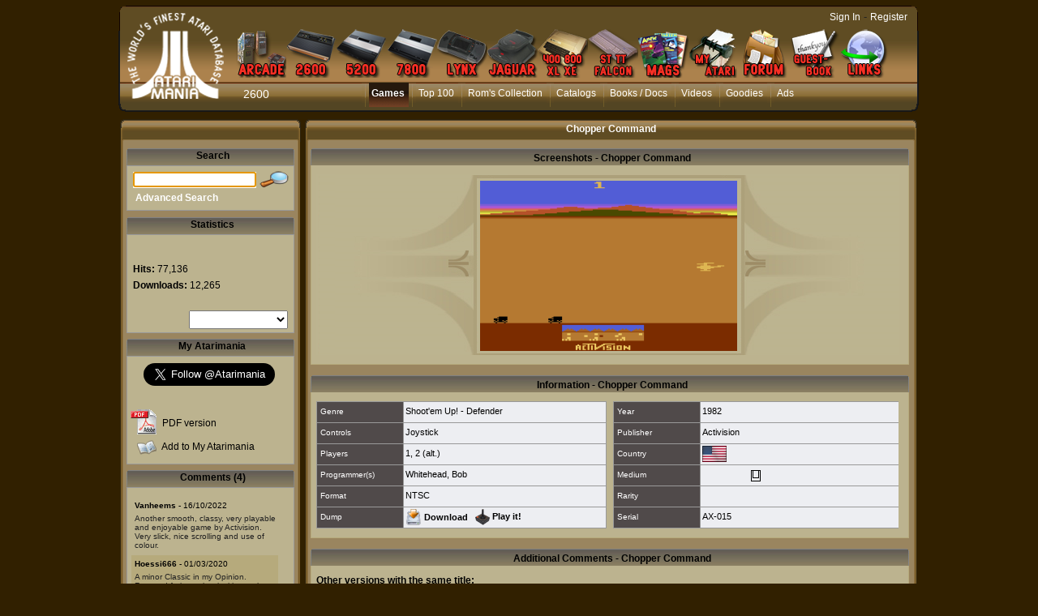

--- FILE ---
content_type: text/html; charset=utf-8
request_url: https://www.atarimania.com/game-chopper-command_s6766.html
body_size: 25218
content:
<!DOCTYPE html PUBLIC "-//W3C//DTD HTML 4.01 Transitional//EN"><!-- pgesoft 29/12/2025 14:40 WEBDEV 28 28.0.459.14 --><html><head><meta http-equiv="Content-Type" content="text/html; charset=UTF-8">
<title>Atari 2600 VCS  Chopper Command : scans, dump, download, screenshots, ads, videos, catalog, instructions, roms</title><meta name="generator" content="WEBDEV">
<meta name="viewport" content="">
<meta name="viewport" content=",initial-scale=1">
<meta name="Description" lang="en" content="Chopper Command for Atari 2600 VCS by Activision, NTSC, screenshot, dump, ads, commercial, instruction, catalogs, roms, review, scans, tips, video">
<meta name="keywords" lang="en" content="">
<meta http-equiv="X-UA-Compatible" content="IE=5"><script type='text/javascript' src='jquery-1.3.min.js'></script>
<script type='text/javascript' src='jquery.jqDock.js'></script><!-- Google tag (gtag.js) -->
<script async src="https://www.googletagmanager.com/gtag/js?id=G-H51FQ481PS"></script>
<script>
  window.dataLayer = window.dataLayer || [];
  function gtag(){dataLayer.push(arguments);}
  gtag('js', new Date());

  gtag('config', 'G-H51FQ481PS');
</script><script type='text/javascript' src='jquery-1.3.min.js'></script>
<script type='text/javascript' src='jquery.jqDock.js'></script>
<link rel="stylesheet" type="text/css" href="shadowbox.css">
<script type="text/javascript" src="shadowbox.js"></script>
<script type="text/javascript">
Shadowbox.init({players:['img', 'flv','swf', 'html', 'iframe']});
</script>
<link rel="stylesheet" type="text/css" href="jquery.autocomplete.css">
<script type="text/javascript" src="jquery.autocomplete.min.js"></script>
<script type="text/javascript" src="stepcarousel.js"></script>
<style type="text/css">
.stepcarousel{
position: relative; 
border: 0px;
margin-top:5px;
overflow: scroll
}

.stepcarousel .belt{
position: absolute;
left: 0px;
top: 0}

.stepcarousel .panel{
float: left; 
overflow: hidden; 
margin: 3px
}
</style><link rel="canonical" href="https://www.atarimania.com/atari-2600-vcs-chopper-command_7253.html" /><style type="text/css">.wblien,.wblienHorsZTR {border:0;background:transparent;padding:0;text-align:center;box-shadow:none;_line-height:normal;-webkit-box-decoration-break: clone;box-decoration-break: clone;}.wblienHorsZTR {border:0 !important;background:transparent !important;outline-width:0 !important;} .wblienHorsZTR:not([class^=l-]) {box-shadow: none !important;}a:active{}a:visited{}*::-moz-selection{color:#FFFFFF;background-color:#000080;}::selection{color:#FFFFFF;background-color:#000080;}</style><link rel="stylesheet" type="text/css" href="res/standard.css?100011b657ba0">
<link rel="stylesheet" type="text/css" href="res/static.css?10002f8147c1f">
<style type="text/css">/*<!--*/.btnvalignmiddle { display:inline;display:inline-table;display:inline-block;display:table-cell;_display:inline-block;vertical-align:middle;*margin-top: expression(this.offsetHeight < this.parentNode.offsetHeight ? parseInt((this.parentNode.offsetHeight - this.offsetHeight) / 2) + "px" : "0"); }.btnvalignbottom { display:inline;display:inline-table;display:inline-block;display:table-cell;_display:inline-block;vertical-align:bottom;*margin-top: expression(this.offsetHeight < this.parentNode.offsetHeight ? parseInt((this.parentNode.offsetHeight - this.offsetHeight)	) + "px" : "0"); }.wbplanche:active { _background-position-x: -300% !important;}/*-->*/</style><link rel="stylesheet" type="text/css" href="atarimania.css?10000079e69ba">
<link rel="stylesheet" type="text/css" href="palette-atarimania.css?10000bc3b63ac">
<link rel="stylesheet" type="text/css" href="palette-Default.css?10000a03eb4ac">
<style type="text/css">
body{ position:relative;overflow:auto;width:100%;margin:0;text-align:center;} body{}html,body {background-color:#312000;position:relative;}#page{position:relative;  background-color:#312000;min-width:1006px;width:auto !important;width:1006px;}.l-0{background-image:url(FondMenu.png);background-repeat:repeat-x;}.l-5{font-family:Verdana, Arial, Helvetica, sans-serif;font-size:14px;color:#FFFFFF;text-decoration:none ;}.l-7{background-image:url(milieu_soft.png);background-repeat:repeat-y;}.l-9{background-color:#FFFFFF;}.l-10{background-image:url(bandeau_hd_soft.png);}.l-27{background-image:url(module_top_tile.png);background-repeat:repeat-x;}.l-33{background-color:#BCB38F;}.l-39{font-family:Verdana, Arial, Helvetica, sans-serif;font-size:24px;font-weight:bold;text-align:right;text-decoration:none ;}.l-54{background-color:#B6AA7C;}.l-71{background-image:url(bandeau_bd_soft.png);background-repeat:no-repeat;}.l-73{background-color:#312000;}.M4{width:844px;height:100%;}#M4,#tzM4{    text-align:left;vertical-align:top;}.dzM4{width:844px;height:100%;;overflow-x:hidden;;overflow-y:hidden;position:relative;height:100%;}#M5,#tzM5{    text-align:left;vertical-align:top;}#M6{cursor:pointer;}#fztzM7,#tzM7{    }.A36{width:718px;height:17px;}.A3{height:87px;}.A56{width:717px;height:18px;}.A39{width:718px;}.A74{width:122px;height:23px;}.A48{height:230px;}.A60{height:191px;}.A73{width:152px;height:19px;}.A8{width:10px;height:21px;}.dzA10{width:1005px;;overflow-x:hidden;position:static;}.dzA36{width:718px;height:17px;;overflow-x:hidden;;overflow-y:hidden;position:static;}.dzA3{width:744px;;overflow-x:hidden;position:static;min-height:87px;height:auto !important;height:87px;}</style>
<style type="text/css" id="rgs-A31-1">#zrl_1_A38,#bzzrl_1_A38{border-top:none;border-right:solid 1px #b6aa7c;border-bottom:solid 1px #b6aa7c;border-left:solid 1px #b6aa7c;border-collapse:collapse;empty-cells:show;border-spacing:0;}.dzA56{width:717px;height:18px;;overflow-x:hidden;;overflow-y:hidden;position:static;}.dzA39{width:718px;;overflow-x:hidden;position:static;}</style><style type="text/css" id="rgs-A31-2">#zrl_2_A38,#bzzrl_2_A38{border-top:none;border-right:solid 1px #b6aa7c;border-bottom:solid 1px #b6aa7c;border-left:solid 1px #b6aa7c;border-collapse:collapse;empty-cells:show;border-spacing:0;}.dzA56{width:717px;height:18px;;overflow-x:hidden;;overflow-y:hidden;position:static;}.dzA39{width:718px;;overflow-x:hidden;position:static;}</style><style type="text/css" id="rgs-A31-3">#zrl_3_A38,#bzzrl_3_A38{border-top:none;border-right:solid 1px #b6aa7c;border-bottom:solid 1px #b6aa7c;border-left:solid 1px #b6aa7c;border-collapse:collapse;empty-cells:show;border-spacing:0;}.dzA56{width:717px;height:18px;;overflow-x:hidden;;overflow-y:hidden;position:static;}.dzA39{width:718px;;overflow-x:hidden;position:static;}</style><style type="text/css" id="rgs-A31-4">#zrl_4_A38,#bzzrl_4_A38{border-top:none;border-right:solid 1px #b6aa7c;border-bottom:solid 1px #b6aa7c;border-left:solid 1px #b6aa7c;border-collapse:collapse;empty-cells:show;border-spacing:0;}.dzA56{width:717px;height:18px;;overflow-x:hidden;;overflow-y:hidden;position:static;}.dzA39{width:718px;;overflow-x:hidden;position:static;}</style><style type="text/css" id="rgs-A31-5">#zrl_5_A38,#bzzrl_5_A38{border-top:none;border-right:solid 1px #b6aa7c;border-bottom:solid 1px #b6aa7c;border-left:solid 1px #b6aa7c;border-collapse:collapse;empty-cells:show;border-spacing:0;}.dzA56{width:717px;height:18px;;overflow-x:hidden;;overflow-y:hidden;position:static;}.dzA39{width:718px;;overflow-x:hidden;position:static;}</style><style type="text/css" id="rgs-A31-6">#zrl_6_A38,#bzzrl_6_A38{border-top:none;border-right:solid 1px #b6aa7c;border-bottom:solid 1px #b6aa7c;border-left:solid 1px #b6aa7c;border-collapse:collapse;empty-cells:show;border-spacing:0;}.dzA56{width:717px;height:18px;;overflow-x:hidden;;overflow-y:hidden;position:static;}.dzA39{width:718px;;overflow-x:hidden;position:static;}</style><style type="text/css" id="rgs-A31-7">#zrl_7_A38,#bzzrl_7_A38{border-top:none;border-right:solid 1px #b6aa7c;border-bottom:solid 1px #b6aa7c;border-left:solid 1px #b6aa7c;border-collapse:collapse;empty-cells:show;border-spacing:0;}.dzA56{width:717px;height:18px;;overflow-x:hidden;;overflow-y:hidden;position:static;}.dzA39{width:718px;;overflow-x:hidden;position:static;}</style><style type="text/css" id="rgs-A31-8">#zrl_8_A38,#bzzrl_8_A38{border-top:none;border-right:solid 1px #b6aa7c;border-bottom:solid 1px #b6aa7c;border-left:solid 1px #b6aa7c;border-collapse:collapse;empty-cells:show;border-spacing:0;}.dzA56{width:717px;height:18px;;overflow-x:hidden;;overflow-y:hidden;position:static;}.dzA39{width:718px;;overflow-x:hidden;position:static;}</style><style type="text/css" id="rgs-A31-9">#zrl_9_A38,#bzzrl_9_A38{border-top:none;border-right:solid 1px #b6aa7c;border-bottom:solid 1px #b6aa7c;border-left:solid 1px #b6aa7c;border-collapse:collapse;empty-cells:show;border-spacing:0;}.dzA56{width:717px;height:18px;;overflow-x:hidden;;overflow-y:hidden;position:static;}.dzA39{width:718px;;overflow-x:hidden;position:static;}</style><style type="text/css" id="rgs-A31-10">#zrl_10_A38,#bzzrl_10_A38{border-top:none;border-right:solid 1px #b6aa7c;border-bottom:solid 1px #b6aa7c;border-left:solid 1px #b6aa7c;border-collapse:collapse;empty-cells:show;border-spacing:0;}.dzA56{width:717px;height:18px;;overflow-x:hidden;;overflow-y:hidden;position:static;}.dzA39{width:718px;;overflow-x:hidden;position:static;}</style><style type="text/css" id="rgs-A31-11">#zrl_11_A38,#bzzrl_11_A38{border-top:none;border-right:solid 1px #b6aa7c;border-bottom:solid 1px #b6aa7c;border-left:solid 1px #b6aa7c;border-collapse:collapse;empty-cells:show;border-spacing:0;}.dzA56{width:717px;height:18px;;overflow-x:hidden;;overflow-y:hidden;position:static;}.dzA39{width:718px;;overflow-x:hidden;position:static;}</style><style type="text/css" id="rgs-A31-12">#zrl_12_A38,#bzzrl_12_A38{border-top:none;border-right:solid 1px #b6aa7c;border-bottom:solid 1px #b6aa7c;border-left:solid 1px #b6aa7c;border-collapse:collapse;empty-cells:show;border-spacing:0;}.dzA56{width:717px;height:18px;;overflow-x:hidden;;overflow-y:hidden;position:static;}.dzA39{width:718px;;overflow-x:hidden;position:static;}</style><style type="text/css">.A3{height:87px;}.dzA3{;overflow-x:hidden;position:static;min-height:px;height:auto !important;height:px;}#A26,#bzA26{border-style:solid;border-width:1px;border-color:#999999;border-collapse:collapse;empty-cells:show;border-spacing:0;}#A28,#bzA28{border-style:solid;border-width:1px;border-color:#999999;border-collapse:collapse;empty-cells:show;border-spacing:0;}#A48,#bzA48{border-style:solid;border-width:1px;border-color:#999999;border-collapse:collapse;empty-cells:show;border-spacing:0;}.dzA48{width:207px;;overflow-x:hidden;position:static;min-height:232px;height:auto !important;height:232px;}.dzA60{width:200px;height:191px;;overflow-x:hidden;;overflow-y:auto;position:static;}</style>
<style type="text/css" id="rgs-A49-1"> id</style><style type="text/css" id="rgs-A49-2"> id</style><style type="text/css" id="rgs-A49-3"> id</style><style type="text/css" id="rgs-A49-4"> id</style><style type="text/css">.A60{height:191px;}.dzA60{;overflow-x:hidden;;overflow-y:auto;position:static;}.A48{height:230px;}#A24,#bzA24{border-style:solid;border-width:1px;border-color:#999999;border-collapse:collapse;empty-cells:show;border-spacing:0;}.dzA73{width:152px;height:21px;;overflow-x:hidden;;overflow-y:hidden;position:static;}#A14,#bzA14{border-top:none;border-right:none;border-bottom:solid 1px #312000;border-left:none;border-collapse:collapse;empty-cells:show;border-spacing:0;}.wbplanche{background-repeat:repeat;background-position:0% 0%;background-attachment:scroll;background-size:auto auto;background-origin:padding-box;}.wbplancheLibInc{_font-size:1px;}</style></head><body onkeypress="clWDUtil.pfGetTraitement('PGESOFT',3,void 0)(event); " onload=";clWDUtil.pfGetTraitement('PGESOFT',15,void 0)(event); " onunload="clWDUtil.pfGetTraitement('PGESOFT',16,'_COM')(event); "><div style="width: 1006px;height: 895px; margin:auto;text-align: left;position:relative;"><form name="PGESOFT" action="?soft=6766&amp;AWPID510833C0=75BB2F9041376EC3DA068C99DDF42B09D001C96F" target="_self" method="post" class="ancragecenter"><div class="h-0"><input type="hidden" name="WD_JSON_PROPRIETE_" value="{&quot;m_oProprietesSecurisees&quot;:{}}"/><input type="hidden" name="WD_BUTTON_CLICK_" value="A4"><input type="hidden" name="WD_ACTION_" value=""></div><table style="height:100%;width:1006px"><tr valign="top" style="height:100%"><td><table style="width:1006px"><tr valign="top"><td style="width:1006px"><div style="height:100%;min-width:1006px;width:auto !important;width:1006px;" class="lh0"><div  style="display:block;height:100% !important;" id="page" class="clearfix"><div  style="clear:left;float:left;display:inline;min-width:1006px;width:auto !important;width:1006px;"><div  style="float:left;display:inline;min-height:143px;height:auto !important;height:143px;"><div  style="min-width:18px;width:auto !important;width:18px;"><img src="GaucheMenu.png" width="18" height="143" hspace=0 vspace=0 border=0 alt="" name="M3" id="M3" class="Txt padding"></div></div><div  style="float:left;display:inline;min-height:143px;height:auto !important;height:143px;"><table id="M1" style="position:relative;">
<tr><td height="143" width="969" class="l-0 M1" valign="top"><table style="position:relative;width:100%;height:100%;"><tr style="height:100%"><td><div class="lh0 vbox"><!--[if !IE]>--><table style="height:100%;width:100%"><tr valign="top" style="height:100%"><td><!--<![endif]--><table style="width:969px;height:100.00%"><tr valign="top" style="height:100%"><td style="width:124px"><div style="height:100%;min-width:124px;width:auto !important;width:124px;" class="lh0"><div  style="float:left;margin:3px 0 0;display:inline;min-height:129px;height:auto !important;height:129px;"><div  style="min-width:124px;width:auto !important;width:124px;"><img src="atarimania_logo_2.png" width="124" height="129" hspace=0 vspace=0 border=0 alt="" name="M6" onclick="clWDUtil.pfGetTraitement('M6',0,void 0)(event); " id="M6" class="Txt padding"></div></div></div></td><td style="width:845px"><div style="height:100%;min-width:845px;width:auto !important;width:845px;" class="lh0"><table style="width:845px;height:100.00%"><tr valign="top" style="height:14px"><td style="width:845px"></td></tr><tr valign="top" style="height:100.00%"><td style="width:845px"><div style="height:100%;min-width:845px;width:auto !important;width:845px;" class="lh0"><div class="lh0 vbox" style="padding-left:1px"><div class="lh0 dzSpan dzM4" id="dzM4" style=" "><span style="position:absolute;top:0px;left:0px;width:100%;height:100%;"><table height="100%" width="844px"><tr><td valign="middle" background="" id="M4" style="height:100%;"><div id='menu' class='demo' style='padding: 22px 0 0 0;'>
<a href='atari-arcade.html' title='Atari Arcade'>
<img border=0 src='MenuArcade_small.png' alt='Atari arcade games' />
</a>
<a href='atari-vcs-2600.html' title='Atari VCS 2600'>
<img border=0 src='Menu2600_small.png' alt='Atari 2600 VCS' />
</a>
<a href='atari-5200.html' title='Atari 5200'>
<img src='Menu5200_small.png' alt='Atari 5200' />
</a>
<a href='atari-7800.html' title='Atari 7800'>
<img src='Menu7800_small.png' alt='Atari 7800' />
</a>
<a href='atari-lynx.html' title='Atari Lynx'>
<img src='MenuLynx_small.png' alt='Atari Lynx' />
</a>
<a href='atari-jaguar.html' title='Atari Jaguar'>
<img src='MenuJaguar_small.png' alt='Atari Jaguar' />
</a>
<a href='atari-400-800-xl-xe.html' title='Atari 8bit'>
<img src='MenuA8_small.png' alt='Atari 400 800 XL XE' />
</a>
<a href='atari-st-tt-falcon.html' title='Atari ST, TT, Falcon'>
<img src='MenuST_small.png' alt='Atari ST, TT, Falcon' />
</a>
<a href='list-atari-magazines.html' title='Atari Magazines'>
<img src='MenuMag_small.png' alt='Atari Magazines' />
</a>
<a href='my_atarimania.html' title='My Atarimania'>
<img src='MenuMyAtari_small.png' alt='My Atarimania' />
</a>
<a href='http://forum.atarimania.com/' title='Atari Forum' target='_blank'>
<img src='MenuForum_small.png' alt='Atari Forum' />
</a>
<a href='guestbook-atari.html' title='Guestbook'>
<img src='MenuGuestbook_small.png' alt='Atari Guestbook' />
</a>
<a href='list-atari-links.html' title='Atari Links'>
<img src='MenuLinks_small.png' alt='Atari Links' />
</a>
</div>

<script type="text/javascript">

var opts=  { align: 'bottom'
, size:60
, distance:60
,coefficient:1.5
,labels:false
,source: function(i){ return this.src.replace('_small','');}		
,duration:150};

jQuery(document).ready(function(){
jQuery('#menu').jqDock(opts);
});
</script></td></tr></table></span></div></div></div></td></tr><tr valign="top" style="height:6px"><td style="width:845px"></td></tr><tr valign="top" style="height:35px"><td style="width:845px"><div style="height:100%;min-width:845px;width:auto !important;width:845px;" class="lh0"><div  style="float:left;margin:6px 0 0 21px;display:inline;padding-bottom:6px;min-height:23px;height:auto !important;height:23px;"><div  style="min-width:106px;width:auto !important;width:106px;"><table width="106px" style="height:23px;"><tr><td class=" l-5 wbstyle padding" data-webdev-class-usr="" class="" background="" id="tzM7" style="">2600</td></tr></table></div></div><div  style="float:left;display:inline;min-height:35px;height:auto !important;height:35px;"><div  style="min-width:718px;width:auto !important;width:718px;"><table width="718px" style="height:35px;"><tr><td valign="middle" background="" id="M5" style=""><ul style="list-style-image:none;list-style-position:outside;list-style-type:none;margin:0;"><li class="MenuLi"><a class="MenuTopActif" HREF="pgemainsoft.awp?type=G&system=2">Games</a></li><li class="MenuLi"><a class="MenuTopSurvol" HREF="top-atari-atari-2600-vcs-_G_2_7.html">Top 100</a></li><li class="MenuLi"><a class="MenuTopSurvol" HREF="rom_collection_archive_atari_2600_roms.html">Rom's Collection</a></li><li class="MenuLi"><a class="MenuTopSurvol" HREF="list_catalogs_atari-2600-vcs-___2.html">Catalogs</a></li><li class="MenuLi"><a class="MenuTopSurvol" HREF="list_documents_atari-2600-vcs-_2.html">Books / Docs</a></li><li class="MenuLi"><a class="MenuTopSurvol" HREF="list_videos_atari-2600-vcs-___2.html">Videos</a></li><li class="MenuLi"><a class="MenuTopSurvol" HREF="list_goodies_atari-2600-vcs-_2.html">Goodies</a></li><li class="MenuLi"><a class="MenuTopSurvol" HREF="list_ads_atari-2600-vcs-___2.html">Ads</a></li></ul></td></tr></table></div></div></div></td></tr><tr valign="top" style="height:6px"><td style="width:845px"></td></tr></table></div></td></tr></table><!--[if !IE]>--></td></tr></table><!--<![endif]--></div></td></tr><tr style="height:0"><td><div id="tzM8" style="position:absolute;left:700px;top:13px;width:264px;height:23px;z-index:4;" class="l-6"><DIV ALIGN=RIGHT><A CLASS="LienBlanc" HREF="login.html?REDIRECT=pgesoft.awp&soft=6766">Sign In</A> - <A CLASS="LienBlanc" HREF="register.html">Register</A></DIV>
</div></td></tr></table></td></tr></table></div><div  style="float:left;display:inline;min-height:143px;height:auto !important;height:143px;"><div  style="min-width:18px;width:auto !important;width:18px;"><img src="DroiteMenu.png" width="18" height="143" hspace=0 vspace=0 border=0 alt="" name="M2" id="M2" class="Txt padding"></div></div></div><div  style="clear:left;float:left;margin:2px 0 0;display:inline;"><div  style="min-width:1005px;width:auto !important;width:1005px;" class="lh0"><div class="lh0 dzSpan dzA10" id="dzA10" style=""><table id="A10" style=" background-color:#ffffff;">
<tr><td width="1005" bgcolor="#ffffff" class="l-7 A10" valign="top"><div  style="clear:left;float:left;display:inline;min-width:1005px;width:auto !important;width:1005px;"><div  style="float:left;display:inline;min-height:30px;height:auto !important;height:30px;"><div  style="min-width:30px;width:auto !important;width:30px;"><img src="bandeau_hg.png" hspace=0 vspace=0 border=0 alt="" name="A13" id="A13" class="Txt padding"></div></div><div  style="float:left;display:inline;min-height:30px;height:auto !important;height:30px;"><table id="A11">
<tr><td height="30" width="945" class="l-10 A11" valign="top"><div  style="float:left;margin:6px 0 0 227px;display:inline;padding-bottom:7px;min-height:17px;height:auto !important;height:17px;" class="lh0"><div  style="min-width:718px;width:auto !important;width:718px;" class="lh0"><div class="lh0 dzSpan dzA36" id="dzA36" style=""><table width="718px" style="height:17px;"><tr><td valign="middle" id="A36"><CENTER><H1 CLASS="SousMenuBlanc">Chopper Command</H1></CENTER></td></tr></table></div></div></div></td></tr></table></div><div  style="float:left;display:inline;min-height:30px;height:auto !important;height:30px;"><div  style="min-width:30px;width:auto !important;width:30px;"><img src="bandeau_hd.png" width="30" height="30" hspace=0 vspace=0 border=0 alt="" name="A12" id="A12" class="Txt padding"></div></div></div><div  style="clear:left;float:left;margin:8px 0 0 19px;display:inline;min-width:986px;width:auto !important;width:986px;"><div  style="float:left;display:inline;min-height:653px;height:auto !important;height:653px;"><table id="A1" class="l-35 A1-sty10001 padding" height="653" width="210" valign="top">
<tr><td><div  style="float:left;display:inline;padding-bottom:5px;min-width:210px;width:auto !important;width:210px;min-height:648px;height:auto !important;height:648px;"><div  style="clear:left;float:left;display:inline;min-height:21px;height:auto !important;height:21px;"><table id="A82" class="wbChampSupportDest l-68 A82-sty10001 padding" height="21" width="210" valign="top">
<tr><td><div  style="float:left;display:inline;min-width:210px;width:auto !important;width:210px;min-height:21px;height:auto !important;height:21px;"><div  style="float:left;display:inline;min-height:21px;height:auto !important;height:21px;"><div  style="min-width:2px;width:auto !important;width:2px;"><img src="module_top_left.png" width="2" height="21" hspace=0 vspace=0 border=0 alt="" name="M51" id="M51" class="Txt padding"></div></div><div  style="float:left;display:inline;min-height:21px;height:auto !important;height:21px;"><table id="M49">
<tr><td height="21" width="203" class="l-27 M49" valign="top"><div  style="float:left;margin:2px 0 0 8px;display:inline;padding-bottom:1px;min-height:18px;height:auto !important;height:18px;" class="lh0"><div  style="min-width:195px;width:auto !important;width:195px;" class="lh0"><table width="192px" style="height:18px;"><tr><td class="SousMenu padding" id="tzM50">Search</td></tr></table></div></div></td></tr></table></div><div  style="float:left;display:inline;min-height:21px;height:auto !important;height:21px;"><div  style="min-width:2px;width:auto !important;width:2px;"><img src="module_top_right.png" width="2" height="21" hspace=0 vspace=0 border=0 alt="" name="M48" id="M48" class="Txt padding"></div></div></div></td></tr></table></div><div  style="clear:left;float:left;display:inline;min-height:56px;height:auto !important;height:56px;min-width:210px;width:auto !important;width:210px;"><table id="A24" style=" background-color:#bcb38f;border-collapse:separate;" cellspacing=0>
<tr><td height="54" width="205" bgcolor="#bcb38f" valign="top"><div  style="float:left;margin:5px 0 0;display:inline;padding-bottom:2px;min-width:205px;width:auto !important;width:205px;min-height:47px;height:auto !important;height:47px;"><div  style="clear:left;float:left;margin:0 0 0 7px;display:inline;min-width:198px;width:auto !important;width:198px;min-height:24px;height:auto !important;height:24px;"><div  style="float:left;margin:2px 0 0;display:inline;padding-bottom:1px;min-height:21px;height:auto !important;height:21px;"><div  style="min-width:152px;width:auto !important;width:152px;"><div class="lh0 dzSpan dzA73" id="dzA73" style=""><input TYPE="text" SIZE="15" MAXLENGTH="32" NAME="A73" VALUE="" id="A73" class="Txt A73 padding webdevclass-riche"></div></div></div><div  style="float:left;margin:0 0 0 3px;display:inline;min-height:24px;height:auto !important;height:24px;"><div  style="min-width:38px;width:auto !important;width:38px;"><a href="javascript:clWDUtil.pfGetTraitement('A4',0,void 0)();" id="A4" class="Txt wbNoUnderline wblien padding webdevclass-riche"  style="_height:24px;background-image:none;display:block;width:38px;width:38px\9;height:24px;-webkit-box-sizing:border-box;-moz-box-sizing:border-box;-ms-box-sizing:border-box;box-sizing:border-box;" title="Search"><span class="wbBtnSpan" id="z_A4_IMG" style="display:table;_display:block;width:100%;background-image:url(res/loupe_small__C6DD0693_.png);width:38px;height:24px;overflow:hidden;cursor:pointer;"><span class="btnvalignmiddle"></span></span></a></div></div></div><div  style="clear:left;float:left;margin:3px 0 0 10px;display:inline;min-height:20px;height:auto !important;height:20px;"><div  style="min-width:195px;width:auto !important;width:195px;"><table width="119px" style="height:20px;"><tr><td class="LienBlancGras" id="tzA22"><a href="advanced-search-atari-2600-vcs-game-_2_G.html" target="_self" id="A22" class="LienBlancGras wblienHorsZTR padding">Advanced Search</a></td></tr></table></div></div></div></td></tr></table></div><div  style="clear:left;float:left;margin:8px 0 0;display:inline;min-height:21px;height:auto !important;height:21px;"><table id="C5" class="wbChampSupportDest l-63 C5-sty10001 padding" height="21" width="210" valign="top">
<tr><td><div  style="float:left;display:inline;min-width:210px;width:auto !important;width:210px;min-height:21px;height:auto !important;height:21px;"><div  style="float:left;display:inline;min-height:21px;height:auto !important;height:21px;"><div  style="min-width:2px;width:auto !important;width:2px;"><img src="module_top_left.png" width="2" height="21" hspace=0 vspace=0 border=0 alt="" name="M47" id="M47" class="Txt padding"></div></div><div  style="float:left;display:inline;min-height:21px;height:auto !important;height:21px;"><table id="C2">
<tr><td height="21" width="203" class="l-27 C2" valign="top"><div  style="float:left;margin:2px 0 0 8px;display:inline;padding-bottom:1px;min-height:18px;height:auto !important;height:18px;" class="lh0"><div  style="min-width:195px;width:auto !important;width:195px;" class="lh0"><table width="192px" style="height:18px;"><tr><td class="SousMenu padding" id="tzC3">Statistics</td></tr></table></div></div></td></tr></table></div><div  style="float:left;display:inline;min-height:21px;height:auto !important;height:21px;"><div  style="min-width:2px;width:auto !important;width:2px;"><img src="module_top_right.png" width="2" height="21" hspace=0 vspace=0 border=0 alt="" name="C1" id="C1" class="Txt padding"></div></div></div></td></tr></table></div><div  style="clear:left;float:left;display:inline;min-height:122px;height:auto !important;height:122px;min-width:210px;width:auto !important;width:210px;"><table id="A26" style=" background-color:#bcb38f;border-collapse:separate;" cellspacing=0>
<tr><td height="120" width="205" bgcolor="#bcb38f" valign="top"><div  style="float:left;display:inline;min-width:205px;width:auto !important;width:205px;min-height:120px;height:auto !important;height:120px;"><div  style="clear:left;float:left;margin:0 0 0 7px;display:inline;min-width:198px;width:auto !important;width:198px;min-height:29px;height:auto !important;height:29px;"><div  style="float:left;margin:10px 0 0;display:inline;padding-bottom:1px;min-height:18px;height:auto !important;height:18px;" class="lh0"><div  style="min-width:86px;width:auto !important;width:86px;" class="lh0"><table width="86px" style="height:18px;"><tr><td class="Txt padding" id="tzA32" style="visibility:hidden;">Rating&nbsp;</td></tr></table></div></div><div  style="float:left;display:inline;min-height:29px;height:auto !important;height:29px;"><div  style="min-width:106px;width:auto !important;width:106px;"><table width="106px" style="height:29px;"><tr><td class="l-39 padding" id="tzA40" style="visibility:hidden;">9.9/10</td></tr></table></div></div></div><div  style="clear:left;float:left;margin:6px 0 0 7px;display:inline;min-height:17px;height:auto !important;height:17px;" class="lh0"><div  style="min-width:198px;width:auto !important;width:198px;" class="lh0"><table width="91px" style="height:17px;"><tr><td class="Txt padding webdevclass-riche" id="A19"><span style="font-weight:bold;">Hits:</span>&nbsp;77,136</td></tr></table></div></div><div  style="clear:left;float:left;margin:2px 0 0 7px;display:inline;min-height:17px;height:auto !important;height:17px;" class="lh0"><div  style="min-width:198px;width:auto !important;width:198px;" class="lh0"><table width="150px" style="height:17px;"><tr><td class="Txt padding" valign="middle" id="A2"><span style="vertical-align:middle;"><span style="font-weight:bold;">Downloads:</span> 12,265</span></td></tr></table></div></div><div  style="clear:left;float:left;margin:6px 0 0 7px;display:inline;min-height:16px;height:auto !important;height:16px;" class="lh0"><div  style="min-width:198px;width:auto !important;width:198px;" class="lh0"><table width="150px" style="height:16px;"><tr><td class="Txt padding" valign="middle" id="A57" style="visibility:hidden;"><span style="vertical-align:middle;"><span style="font-weight:bold;">Votes:</span> %1</span></td></tr></table></div></div><div  style="clear:left;float:left;margin:0 0 0 7px;display:inline;min-width:198px;width:auto !important;width:198px;min-height:23px;height:auto !important;height:23px;"><div  style="float:left;margin:5px 0 0;display:inline;padding-bottom:3px;min-height:15px;height:auto !important;height:15px;" class="lh0"><div  style="min-width:69px;width:auto !important;width:69px;" class="lh0"><table width="69px" style="height:15px;"><tr><td class="Txt padding" id="tzA75" style="visibility:hidden;">Your vote:</td></tr></table></div></div><div  style="float:left;display:inline;min-height:23px;height:auto !important;height:23px;"><div  style="min-width:122px;width:auto !important;width:122px;"><table width="122px" style="height:23px;"><tr><td valign="middle" id="tzA74" style=""><select NAME="A74" SIZE=1 onchange="_JSL(_PAGE_,'A74','_self','',''); " id="A74" class="Txt A74 wbstyle padding webdevclass-riche"><option value="1" data-wb-valmem=""></option><option value="2" data-wb-valmem="1. Pathetic">1. Pathetic</option><option value="3" data-wb-valmem="2. Incredibly poor">2. Incredibly poor</option><option value="4" data-wb-valmem="3. Really mediocre">3. Really mediocre</option><option value="5" data-wb-valmem="4. Below average">4. Below average</option><option value="6" data-wb-valmem="5. Average">5. Average</option><option value="7" data-wb-valmem="6. Above average">6. Above average</option><option value="8" data-wb-valmem="7. Good">7. Good</option><option value="9" data-wb-valmem="8. Very good">8. Very good</option><option value="10" data-wb-valmem="9. Excellent">9. Excellent</option><option value="11" data-wb-valmem="10. Outstanding">10. Outstanding</option></select></td></tr></table></div></div></div><div  style="clear:left;float:left;margin:0 0 0 76px;display:inline;min-height:4px;height:auto !important;height:4px;min-width:129px;width:auto !important;width:129px;" class="lh0"><table id="A7" class="l-40 A7-sty10001 padding" height="4" width="122" valign="top">
<tr><td></td></tr></table></div></div></td></tr></table></div><div  style="clear:left;float:left;margin:7px 0 0;display:inline;min-width:210px;width:auto !important;width:210px;min-height:21px;height:auto !important;height:21px;"><div  style="float:left;display:inline;min-height:21px;height:auto !important;height:21px;"><div  style="min-width:2px;width:auto !important;width:2px;"><img src="module_top_left.png" width="2" height="21" hspace=0 vspace=0 border=0 alt="" name="A45" id="A45" class="Txt padding"></div></div><div  style="float:left;display:inline;min-height:21px;height:auto !important;height:21px;"><table id="A43">
<tr><td height="21" width="203" class="l-27 A43" valign="top"><div  style="float:left;margin:2px 0 0 7px;display:inline;padding-bottom:1px;min-height:18px;height:auto !important;height:18px;" class="lh0"><div  style="min-width:196px;width:auto !important;width:196px;" class="lh0"><table width="192px" style="height:18px;"><tr><td class="SousMenu padding" id="tzA44">My Atarimania</td></tr></table></div></div></td></tr></table></div><div  style="float:left;display:inline;min-height:21px;height:auto !important;height:21px;"><div  style="min-width:2px;width:auto !important;width:2px;"><img src="module_top_right.png" width="2" height="21" hspace=0 vspace=0 border=0 alt="" name="A27" id="A27" class="Txt padding"></div></div></div><div  style="clear:left;float:left;display:inline;min-height:132px;height:auto !important;height:132px;min-width:210px;width:auto !important;width:210px;"><table id="A28" style=" background-color:#bcb38f;border-collapse:separate;" cellspacing=0>
<tr><td height="130" width="205" bgcolor="#bcb38f" valign="top"><div  style="float:left;margin:8px 0 0;display:inline;padding-bottom:8px;min-width:205px;width:auto !important;width:205px;min-height:114px;height:auto !important;height:114px;"><div  style="clear:left;float:left;margin:0 0 0 20px;display:inline;min-height:26px;height:auto !important;height:26px;"><div  style="min-width:185px;width:auto !important;width:185px;"><table width="175px" style="height:26px;"><tr><td valign="middle" id="A18"><a href="https://twitter.com/Atarimania" class="twitter-follow-button" data-show-count="false" data-size="large">Follow @Atarimania</a>
<script>!function(d,s,id){var js,fjs=d.getElementsByTagName(s)[0];if(!d.getElementById(id)){js=d.createElement(s);js.id=id;js.src="//platform.twitter.com/widgets.js";fjs.parentNode.insertBefore(js,fjs);}}(document,"script","twitter-wjs");</script></td></tr></table></div></div><div  style="clear:left;float:left;margin:29px 0 0 3px;display:inline;min-width:202px;width:auto !important;width:202px;min-height:32px;height:auto !important;height:32px;"><div  style="float:left;display:inline;min-height:32px;height:auto !important;height:32px;"><div  style="min-width:34px;width:auto !important;width:34px;"><img src="pdf.gif" width="34" height="32" hspace=0 vspace=0 border=0 alt="" name="A58" id="A58" class="l-43 padding"></div></div><div  style="float:left;margin:10px 0 0 6px;display:inline;padding-bottom:2px;min-height:20px;height:auto !important;height:20px;"><div  style="min-width:143px;width:auto !important;width:143px;"><a href="javascript:_JSL(_PAGE_,'A59','_blank','','');" id="A59" class="Txt wblienHorsZTR padding"  style="-webkit-box-sizing:border-box;-moz-box-sizing:border-box;-ms-box-sizing:border-box;box-sizing:border-box;">PDF version</a></div></div></div><div  style="clear:left;float:left;margin:3px 0 0 12px;display:inline;min-width:193px;width:auto !important;width:193px;min-height:24px;height:auto !important;height:24px;"><div  style="float:left;display:inline;min-height:24px;height:auto !important;height:24px;"><div  style="min-width:24px;width:auto !important;width:24px;"><img src="liste.png" width="24" height="24" hspace=0 vspace=0 border=0 alt="" name="A77" id="A77" class="Txt padding"></div></div><div  style="float:left;margin:4px 0 0 6px;display:inline;min-height:20px;height:auto !important;height:20px;"><div  style="min-width:143px;width:auto !important;width:143px;"><table width="143px" style="height:20px;"><tr><td class="Txt" id="tzA81"><a href="login.html" target="_self" id="A81" class="Txt wblienHorsZTR padding">Add to My Atarimania</a></td></tr></table></div></div></div></div></td></tr></table></div><div  style="clear:left;float:left;margin:7px 0 0;display:inline;min-width:210px;width:auto !important;width:210px;min-height:21px;height:auto !important;height:21px;"><div  style="float:left;display:inline;min-height:21px;height:auto !important;height:21px;"><div  style="min-width:2px;width:auto !important;width:2px;"><img src="module_top_left.png" width="2" height="21" hspace=0 vspace=0 border=0 alt="" name="A47" id="A47" class="Txt padding"></div></div><div  style="float:left;display:inline;min-height:21px;height:auto !important;height:21px;"><table id="A41">
<tr><td height="21" width="203" class="l-27 A41" valign="top"><div  style="float:left;margin:2px 0 0 8px;display:inline;padding-bottom:1px;min-height:18px;height:auto !important;height:18px;" class="lh0"><div  style="min-width:195px;width:auto !important;width:195px;" class="lh0"><table width="192px" style="height:18px;"><tr><td class="SousMenu padding" id="tzA42">Comments (4)</td></tr></table></div></div></td></tr></table></div><div  style="float:left;display:inline;min-height:21px;height:auto !important;height:21px;"><div  style="min-width:2px;width:auto !important;width:2px;"><img src="module_top_right.png" width="2" height="21" hspace=0 vspace=0 border=0 alt="" name="A46" id="A46" class="Txt padding"></div></div></div><div  style="clear:left;float:left;display:inline;min-height:232px;height:auto !important;height:232px;min-width:210px;width:auto !important;width:210px;"><div class="lh0 dzSpan dzA48" id="dzA48" style=""><table id="A48" style=" background-color:#bcb38f;border-collapse:separate;" cellspacing=0>
<tr><td height="230" width="205" bgcolor="#bcb38f" valign="top"><div  style="float:left;margin:11px 0 0;display:inline;padding-bottom:2px;min-width:205px;width:auto !important;width:205px;min-height:217px;height:auto !important;height:217px;"><div  style="clear:left;float:left;margin:0 0 0 5px;display:inline;min-height:191px;height:auto !important;height:191px;"><div class="lh0 dzSpan dzA60" id="dzA60" style=""><table id="A60" class="l-51 A60-sty10001 padding" height="191" width="200" valign="top">
<tr><td><div  style="float:left;display:inline;padding-bottom:143px;min-height:48px;height:auto !important;height:48px;"><input type=hidden name="A49" value="1"><input type=hidden name="A49_DEB" value="1"><input type=hidden name="_A49_OCC" value="4"><table id="con-A49">
<tr><td height="48" width="181" style=" background-color:;" bgcolor="" valign="top" class="l-33 wbImpaire l-55 wbBandeau padding" onclick="oGetObjetChamp('A49').OnSelectLigne(1,0,event); "><div style="  background-color:;" id="A49_1"><div  style="float:left;display:inline;padding-bottom:7px;min-width:181px;width:auto !important;width:181px;min-height:41px;height:auto !important;height:41px;"><div  style="clear:left;float:left;margin:0 0 0 4px;display:inline;min-height:21px;height:auto !important;height:21px;"><div  style="min-width:177px;width:auto !important;width:177px;"><table width="177px" style="height:21px;"><tr><td class="Txt padding" valign="middle" id="zrl_1_A55"><div id="zrl_1_A50"><span style="vertical-align:middle;"><span class="Txt10Gras" style="">Vanheems</span><span class="Txt10" style=""> - 16/10/2022</span></span></div></td></tr></table></div></div><div  style="clear:left;float:left;margin:0 0 0 4px;display:inline;min-height:20px;height:auto !important;height:20px;"><div  style="min-width:177px;width:auto !important;width:177px;"><table width="174px" style="height:20px;"><tr><td class="Txt10 padding" id="tzzrl_1_A51"><div id="zrl_1_A53">Another smooth, classy, very playable and enjoyable game by Activision. Very slick, nice scrolling and use of colour.</div></td></tr></table></div></div></div></div></td></tr><tr><td height="48" width="181" style=" background-color:;" bgcolor="" valign="top" class="l-54 wbPaire padding" onclick="oGetObjetChamp('A49').OnSelectLigne(2,0,event); "><div style="  background-color:;" id="A49_2"><div  style="float:left;display:inline;padding-bottom:7px;min-width:181px;width:auto !important;width:181px;min-height:41px;height:auto !important;height:41px;"><div  style="clear:left;float:left;margin:0 0 0 4px;display:inline;min-height:21px;height:auto !important;height:21px;"><div  style="min-width:177px;width:auto !important;width:177px;"><table width="177px" style="height:21px;"><tr><td class="Txt padding" valign="middle" id="zrl_2_A55"><div id="zrl_2_A50"><span style="vertical-align:middle;"><span class="Txt10Gras" style="">Hoessi666</span><span class="Txt10" style=""> - 01/03/2020</span></span></div></td></tr></table></div></div><div  style="clear:left;float:left;margin:0 0 0 4px;display:inline;min-height:20px;height:auto !important;height:20px;"><div  style="min-width:177px;width:auto !important;width:177px;"><table width="174px" style="height:20px;"><tr><td class="Txt10 padding" id="tzzrl_2_A51"><div id="zrl_2_A53">A minor Classic in my Opinion. <br />Fast and furious - but lacking variety. I, personally, play it often but not for long times...<br />A better Defender-type Game is STARGATE (aka Defender II) for the Atari 2600 or  SUBTERRANEA, which is strangely widely unknown/underrated, and my Favourite for that Type of Games!</div></td></tr></table></div></div></div></div></td></tr><tr><td height="48" width="181" style=" background-color:;" bgcolor="" valign="top" class="l-33 wbImpaire padding" onclick="oGetObjetChamp('A49').OnSelectLigne(3,0,event); "><div style="  background-color:;" id="A49_3"><div  style="float:left;display:inline;padding-bottom:7px;min-width:181px;width:auto !important;width:181px;min-height:41px;height:auto !important;height:41px;"><div  style="clear:left;float:left;margin:0 0 0 4px;display:inline;min-height:21px;height:auto !important;height:21px;"><div  style="min-width:177px;width:auto !important;width:177px;"><table width="177px" style="height:21px;"><tr><td class="Txt padding" valign="middle" id="zrl_3_A55"><div id="zrl_3_A50"><span style="vertical-align:middle;"><span class="Txt10Gras" style="">Larry Russo</span><span class="Txt10" style=""> - 23/02/2011</span></span></div></td></tr></table></div></div><div  style="clear:left;float:left;margin:0 0 0 4px;display:inline;min-height:20px;height:auto !important;height:20px;"><div  style="min-width:177px;width:auto !important;width:177px;"><table width="174px" style="height:20px;"><tr><td class="Txt10 padding" id="tzzrl_3_A51"><div id="zrl_3_A53">^ Agreed <br /><br />This was Activision's answer to Defender and they did a great job too !</div></td></tr></table></div></div></div></div></td></tr><tr><td height="48" width="181" style=" background-color:;" bgcolor="" valign="top" class="l-54 wbPaire padding" onclick="oGetObjetChamp('A49').OnSelectLigne(4,0,event); "><div style="  background-color:;" id="A49_4"><div  style="float:left;display:inline;padding-bottom:7px;min-width:181px;width:auto !important;width:181px;min-height:41px;height:auto !important;height:41px;"><div  style="clear:left;float:left;margin:0 0 0 4px;display:inline;min-height:21px;height:auto !important;height:21px;"><div  style="min-width:177px;width:auto !important;width:177px;"><table width="177px" style="height:21px;"><tr><td class="Txt padding" valign="middle" id="zrl_4_A55"><div id="zrl_4_A50"><span style="vertical-align:middle;"><span class="Txt10Gras" style="">8bitjeff</span><span class="Txt10" style=""> - 08/12/2010</span></span></div></td></tr></table></div></div><div  style="clear:left;float:left;margin:0 0 0 4px;display:inline;min-height:20px;height:auto !important;height:20px;"><div  style="min-width:177px;width:auto !important;width:177px;"><table width="174px" style="height:20px;"><tr><td class="Txt10 padding" id="tzzrl_4_A51"><div id="zrl_4_A53">I remember it being a choice between this and 2600 Defender for my birthday one year. This was the winner and  what a great game it is. This is a pure Activison classic.</div></td></tr></table></div></div></div></div></td></tr></table></div></td></tr></table></div></div><div  style="clear:left;float:left;margin:0 0 0 5px;display:inline;min-height:8px;height:auto !important;height:8px;" class="lh0"><div  style="min-width:200px;width:auto !important;width:200px;" class="lh0"><table width="200px" style="height:8px;"><tr><td class="Txt padding" id="tzA17"></td></tr></table></div></div><div  style="clear:left;float:left;margin:0 0 0 6px;display:inline;min-height:18px;height:auto !important;height:18px;" class="lh0"><div  style="min-width:199px;width:auto !important;width:199px;" class="lh0"><table width="198px" style="height:18px;"><tr><td valign="middle" id="A21"><CENTER><A CLASS="SousMenuLien" TITLE="Write a comment" HREF="login.html?REDIRECT=pgesoft.awp?soft=6766&comment=1"><B>Write</B></A></CENTER></td></tr></table></div></div></div></td></tr></table></div></div></div></td></tr></table></div><div  style="float:left;margin:0 0 0 16px;display:inline;min-height:87px;height:auto !important;height:87px;"><div class="lh0 dzSpan dzA3" id="dzA3" style=""><table id="A3" class="l-14 A3-sty10001 padding" height="87" width="744" valign="top">
<tr><td><div  style="float:left;display:inline;padding-bottom:10px;min-width:744px;width:auto !important;width:744px;min-height:77px;height:auto !important;height:77px;"><div  style="clear:left;float:left;margin:0 0 0 1px;display:inline;min-height:68px;height:auto !important;height:68px;"><table id="A30" class="l-15 A30-sty10001 padding" height="68" width="743" valign="top">
<tr><td><div  style="float:left;display:inline;min-height:68px;height:auto !important;height:68px;"><input type=hidden name="A31" value="1"><input type=hidden name="A31_DEB" value="1"><input type=hidden name="_A31_OCC" value="12"><table id="con-A31">
<tr><td height="68" width="738" style=" "  valign="top" class="l-18 wbImpaire l-20 wbBandeau padding" onclick="oGetObjetChamp('A31').OnSelectLigne(1,0,event); "><div style="  " id="A31_1"><div  style="float:left;display:inline;min-width:738px;width:auto !important;width:738px;min-height:68px;height:auto !important;height:68px;"><div  style="clear:left;float:left;display:inline;min-width:738px;width:auto !important;width:738px;min-height:21px;height:auto !important;height:21px;"><div  style="float:left;display:inline;min-height:21px;height:auto !important;height:21px;"><div  style="min-width:2px;width:auto !important;width:2px;"><img src="module_top_left.png" width="2" height="21" hspace=0 vspace=0 border=0 alt="" name="zrl_1_A37" onclick="oGetObjetChamp('A31').OnSelectLigne(1,0,event); " id="zrl_1_A37" class="Txt padding"></div></div><div  style="float:left;display:inline;min-height:21px;height:auto !important;height:21px;"><table id="zrl_1_A35">
<tr><td height="21" width="734" class="l-27 A35" valign="top"><div  style="float:left;margin:3px 0 0 11px;display:inline;min-height:18px;height:auto !important;height:18px;" class="lh0"><div  style="min-width:723px;width:auto !important;width:723px;" class="lh0"><div class="lh0 dzSpan dzA56" id="dzzrl_1_A56" style=""><table width="717px" style="height:18px;"><tr><td valign="middle" id="zrl_1_A56"><H3 class="SousMenu">Screenshots - Chopper Command</H3></td></tr></table></div></div></div></td></tr></table></div><div  style="float:left;display:inline;min-height:21px;height:auto !important;height:21px;"><div  style="min-width:2px;width:auto !important;width:2px;"><img src="module_top_right.png" width="2" height="21" hspace=0 vspace=0 border=0 alt="" name="zrl_1_A34" onclick="oGetObjetChamp('A31').OnSelectLigne(1,0,event); " id="zrl_1_A34" class="Txt padding"></div></div></div><div  style="clear:left;float:left;display:inline;min-height:34px;height:auto !important;height:34px;"><table id="zrl_1_A38" style=" background-color:#bcb38f;border-collapse:separate;" cellspacing=0>
<tr><td height="33" width="736" bgcolor="#bcb38f" valign="top"><div  style="float:left;margin:11px 0 0;display:inline;min-width:736px;width:auto !important;width:736px;"><div  style="clear:left;float:left;margin:0 0 0 6px;display:inline;"><div  style="min-width:730px;width:auto !important;width:730px;" class="lh0"><div class="lh0 dzSpan dzA39" id="dzzrl_1_A39" style=""><table width="718px"><tr><td valign="middle" id="zrl_1_A39"><table cellpadding=0 cellspacing=0 width="100%" BORDER=0><TR><TD background="screen320x210.png" ALIGN=CENTER>	
<script type="text/javascript">
stepcarousel.setup({galleryid: 'galleryb',beltclass: 'belt',panelclass: 'panel',panelbehavior: {speed:500, wraparound:true, persist:false},defaultbuttons: {enable: true, moveby: 1, leftnav: ['left.png', -37, 87], rightnav: ['right.png', 8, 87]},contenttype: ['inline']})
</script><div id="galleryb" class="stepcarousel" style="width:320px;height:218px"><div class="belt"><div class="panel"><img src="2600/screens/chopper_command.gif" alt="Chopper Command atari screenshot" WIDTH=320 HEIGHT=210/></div><div class="panel"><img src="2600/screens/chopper_command_2.gif" alt="Chopper Command atari screenshot" WIDTH=320 HEIGHT=210/></div><div class="panel"><img src="2600/screens/chopper_command_3.gif" alt="Chopper Command atari screenshot" WIDTH=320 HEIGHT=210/></div><div class="panel"><img src="2600/screens/chopper_command_4.gif" alt="Chopper Command atari screenshot" WIDTH=320 HEIGHT=210/></div></div></div></TD></TR></TABLE></td></tr></table></div></div></div><div  style="clear:left;float:left;margin:1px 0 0 535px;display:inline;min-height:10px;height:auto !important;height:10px;" class="lh0"><div  style="min-width:201px;width:auto !important;width:201px;" class="lh0"><table width="100px" style="height:10px;"><tr><td class="Txt padding" id="tzzrl_1_A5"><div id="zrl_1_A5"></div></td></tr></table></div></div></div></td></tr></table></div><div  style="clear:left;float:left;margin:0 0 0 536px;display:inline;min-height:13px;height:auto !important;height:13px;" class="lh0"><div  style="min-width:202px;width:auto !important;width:202px;" class="lh0"><table width="100px" style="height:13px;"><tr><td class="Txt padding" id="tzzrl_1_A9"><div id="zrl_1_A9"></div></td></tr></table></div></div></div></div></td></tr><tr><td height="68" width="738" style=" "  valign="top" class="l-19 wbPaire padding" onclick="oGetObjetChamp('A31').OnSelectLigne(2,0,event); "><div style="  " id="A31_2"><div  style="float:left;display:inline;min-width:738px;width:auto !important;width:738px;min-height:68px;height:auto !important;height:68px;"><div  style="clear:left;float:left;display:inline;min-width:738px;width:auto !important;width:738px;min-height:21px;height:auto !important;height:21px;"><div  style="float:left;display:inline;min-height:21px;height:auto !important;height:21px;"><div  style="min-width:2px;width:auto !important;width:2px;"><img src="module_top_left.png" width="2" height="21" hspace=0 vspace=0 border=0 alt="" name="zrl_2_A37" onclick="oGetObjetChamp('A31').OnSelectLigne(2,0,event); " id="zrl_2_A37" class="Txt padding"></div></div><div  style="float:left;display:inline;min-height:21px;height:auto !important;height:21px;"><table id="zrl_2_A35">
<tr><td height="21" width="734" class="l-27 A35" valign="top"><div  style="float:left;margin:3px 0 0 11px;display:inline;min-height:18px;height:auto !important;height:18px;" class="lh0"><div  style="min-width:723px;width:auto !important;width:723px;" class="lh0"><div class="lh0 dzSpan dzA56" id="dzzrl_2_A56" style=""><table width="717px" style="height:18px;"><tr><td valign="middle" id="zrl_2_A56"><H3 class="SousMenu">Information - Chopper Command</H3></td></tr></table></div></div></div></td></tr></table></div><div  style="float:left;display:inline;min-height:21px;height:auto !important;height:21px;"><div  style="min-width:2px;width:auto !important;width:2px;"><img src="module_top_right.png" width="2" height="21" hspace=0 vspace=0 border=0 alt="" name="zrl_2_A34" onclick="oGetObjetChamp('A31').OnSelectLigne(2,0,event); " id="zrl_2_A34" class="Txt padding"></div></div></div><div  style="clear:left;float:left;display:inline;min-height:34px;height:auto !important;height:34px;"><table id="zrl_2_A38" style=" background-color:#bcb38f;border-collapse:separate;" cellspacing=0>
<tr><td height="33" width="736" bgcolor="#bcb38f" valign="top"><div  style="float:left;margin:11px 0 0;display:inline;min-width:736px;width:auto !important;width:736px;"><div  style="clear:left;float:left;margin:0 0 0 6px;display:inline;"><div  style="min-width:730px;width:auto !important;width:730px;" class="lh0"><div class="lh0 dzSpan dzA39" id="dzzrl_2_A39" style=""><table width="718px"><tr><td valign="middle" id="zrl_2_A39"><TABLE BORDER=0 CELLPADDING=0 CELSPACING=0  WIDTH=724><TR><TD  WIDTH=105 CLASS="InfoTitre">Genre</TD><TD WIDTH=257 CLASS="InfoData"><A class="LienNoir11" HREF="list_games_atari-2600-vcs-shoot-em-up-defender_genre_112_2_G.html">Shoot'em Up! - Defender</A></TD><TD WIDTH=8><IMG BORDER=0 SRC='22px.gif'></TD><TD  WIDTH=105 CLASS="InfoTitre">Year</TD><TD WIDTH=257 CLASS="InfoData"><A class="LienNoir11" HREF="list_games_atari-2600-vcs-1982_year_1982_2_G.html">1982</A></TD></TR><TR><TD  WIDTH=105 CLASS="InfoTitre">Controls</TD><TD WIDTH=257 CLASS="InfoData"><A class="LienNoir11" HREF="list_games_atari-2600-vcs-joystick_control_1_2_G.html">Joystick</A></TD><TD WIDTH=8><IMG BORDER=0 SRC='22px.gif'></TD><TD  WIDTH=105 CLASS="InfoTitre">Publisher</TD><TD WIDTH=257 CLASS="InfoData"><A class="LienNoir11" HREF="list_games_atari-2600-vcs-activision_publisher_3_2_G.html">Activision</A></TD></TR><TR><TD  WIDTH=105 CLASS="InfoTitre">Players</TD><TD WIDTH=257 CLASS="InfoData"><A class="LienNoir11" HREF="list_games_atari-2600-vcs-1_player_2_2_G.html">1</A>, <A class="LienNoir11" HREF="list_games_atari-2600-vcs-2-alt_player_7_2_G.html">2 (alt.)</A></TD><TD WIDTH=8><IMG BORDER=0 SRC='22px.gif'></TD><TD  WIDTH=105 CLASS="InfoTitre">Country</TD><TD WIDTH=257 CLASS="InfoImg"><A HREF="list_games_atari-2600-vcs-usa_country_16_2_G.html"><IMG SRC="flags/USA.png" BORDER=0  ALT="USA" TITLE="USA"></A></TD></TR><TR><TD  WIDTH=105 CLASS="InfoTitre">Programmer(s)</TD><TD WIDTH=257 CLASS="InfoData"><H2 CLASS="Txt"><A class="LienNoir11" HREF="list_games_atari-2600-vcs-whitehead-bob_team_1947_2_G.html">Whitehead, Bob</A></H2></TD><TD WIDTH=8><IMG BORDER=0 SRC='22px.gif'></TD><TD  WIDTH=105 CLASS="InfoTitre">Medium</TD><TD WIDTH=257 CLASS="InfoData"><IMG BORDER=0 SRC="images/blank24.gif"> <IMG BORDER=0 SRC="images/blank24.gif"> <A class="LienNoir11" HREF="list_games_atari-2600-vcs-cartridge_cartridge_1_2_G.html"><IMG BORDER=0 ALT="Cartridge" SRC="images/cart_on.gif"></A> </TD></TR><TR><TD  WIDTH=105 CLASS="InfoTitre">Format</TD><TD WIDTH=257 CLASS="InfoData"><A class="LienNoir11" HREF="list_games_atari-2600-vcs-ntsc_format_2_2_G.html">NTSC</A></TD><TD WIDTH=8><IMG BORDER=0 SRC='22px.gif'></TD><TD  WIDTH=105 CLASS="InfoTitre">Rarity</TD><TD WIDTH=257 CLASS="InfoData"><IMG BORDER=0 SRC='images/blank24.gif'> <IMG BORDER=0 SRC='images/blank24.gif'> <IMG BORDER=0 SRC='images/blank24.gif'> </TD></TR><TR><TD  WIDTH=105 CLASS="InfoTitre">Dump</TD><TD WIDTH=257 CLASS="InfoImg"><A HREF='pgedump.awp?id=7253' CLASS="LienNoir"><IMG BORDER=0 ALT='download atari Chopper Command' SRC="Images/download.gif"></A> <A HREF='pgedump.awp?id=7253' CLASS="LienDump"> <B>Download</B></A>&nbsp;&nbsp;&nbsp;<A target="_blank" CLASS="LienDump" TITLE="Play Atari VCS " HREF="http://javatari.org/?PAGE_BACK_CSS=rgb(188,179,143)&ROM=http://www.atarimania.com/2600/dumps/chopper_command.zip"><IMG BORDER=0 TITLE='' SRC="Images/play_it.png"> <B>Play it!</B></A></TD><TD WIDTH=8><IMG BORDER=0 SRC='22px.gif'></TD><TD  WIDTH=105 CLASS="InfoTitre">Serial</TD><TD WIDTH=257 CLASS="InfoData">AX-015</TD></TR><TR><TD COLSPAN=2 CLASS="InfoFin"></TD><TD WIDTH=2></TD><TD COLSPAN=2 CLASS="InfoFin"></TD></TR></TABLE></td></tr></table></div></div></div><div  style="clear:left;float:left;margin:1px 0 0 535px;display:inline;min-height:10px;height:auto !important;height:10px;" class="lh0"><div  style="min-width:201px;width:auto !important;width:201px;" class="lh0"><table width="100px" style="height:10px;"><tr><td class="Txt padding" id="tzzrl_2_A5"><div id="zrl_2_A5"></div></td></tr></table></div></div></div></td></tr></table></div><div  style="clear:left;float:left;margin:0 0 0 536px;display:inline;min-height:13px;height:auto !important;height:13px;" class="lh0"><div  style="min-width:202px;width:auto !important;width:202px;" class="lh0"><table width="100px" style="height:13px;"><tr><td class="Txt padding" id="tzzrl_2_A9"><div id="zrl_2_A9"></div></td></tr></table></div></div></div></div></td></tr><tr><td height="68" width="738" style=" "  valign="top" class="l-18 wbImpaire padding" onclick="oGetObjetChamp('A31').OnSelectLigne(3,0,event); "><div style="  " id="A31_3"><div  style="float:left;display:inline;min-width:738px;width:auto !important;width:738px;min-height:68px;height:auto !important;height:68px;"><div  style="clear:left;float:left;display:inline;min-width:738px;width:auto !important;width:738px;min-height:21px;height:auto !important;height:21px;"><div  style="float:left;display:inline;min-height:21px;height:auto !important;height:21px;"><div  style="min-width:2px;width:auto !important;width:2px;"><img src="module_top_left.png" width="2" height="21" hspace=0 vspace=0 border=0 alt="" name="zrl_3_A37" onclick="oGetObjetChamp('A31').OnSelectLigne(3,0,event); " id="zrl_3_A37" class="Txt padding"></div></div><div  style="float:left;display:inline;min-height:21px;height:auto !important;height:21px;"><table id="zrl_3_A35">
<tr><td height="21" width="734" class="l-27 A35" valign="top"><div  style="float:left;margin:3px 0 0 11px;display:inline;min-height:18px;height:auto !important;height:18px;" class="lh0"><div  style="min-width:723px;width:auto !important;width:723px;" class="lh0"><div class="lh0 dzSpan dzA56" id="dzzrl_3_A56" style=""><table width="717px" style="height:18px;"><tr><td valign="middle" id="zrl_3_A56"><H3 class="SousMenu">Additional Comments - Chopper Command</H3></td></tr></table></div></div></div></td></tr></table></div><div  style="float:left;display:inline;min-height:21px;height:auto !important;height:21px;"><div  style="min-width:2px;width:auto !important;width:2px;"><img src="module_top_right.png" width="2" height="21" hspace=0 vspace=0 border=0 alt="" name="zrl_3_A34" onclick="oGetObjetChamp('A31').OnSelectLigne(3,0,event); " id="zrl_3_A34" class="Txt padding"></div></div></div><div  style="clear:left;float:left;display:inline;min-height:34px;height:auto !important;height:34px;"><table id="zrl_3_A38" style=" background-color:#bcb38f;border-collapse:separate;" cellspacing=0>
<tr><td height="33" width="736" bgcolor="#bcb38f" valign="top"><div  style="float:left;margin:11px 0 0;display:inline;min-width:736px;width:auto !important;width:736px;"><div  style="clear:left;float:left;margin:0 0 0 6px;display:inline;"><div  style="min-width:730px;width:auto !important;width:730px;" class="lh0"><div class="lh0 dzSpan dzA39" id="dzzrl_3_A39" style=""><table width="718px"><tr><td valign="middle" id="zrl_3_A39"><SPAN CLASS="Txt"  align=justify><B>Other versions with the same title:</B> <br><span style='font-size:2px'><br><br></span><TABLE BORDER=0 WIDTH='100%' class='Txt'><TR><TD WIDTH='33%'><A class='LienNoir' HREF='game-atari-2600-vcs-chopper-command_29146.html'>2001 - Uma Odisséia em Vídeo</A><BR><A class='LienNoir' HREF='game-atari-2600-vcs-chopper-command_13854.html'>Activision</A> (Salu)<BR><A class='LienNoir' HREF='game-atari-2600-vcs-chopper-command_20936.html'>Activision</A> (Canadian)<BR><A class='LienNoir' HREF='game-atari-2600-vcs-chopper-command_13987.html'>Activision</A> (Blue)<BR><A class='LienNoir' HREF='game-atari-2600-vcs-chopper-command_16862.html'>Activision</A> (White)<BR><A class='LienNoir' HREF='game-atari-2600-vcs-chopper-command_7937.html'>Activision</A> (Int. Edition)<BR><A class='LienNoir' HREF='game-atari-2600-vcs-chopper-command_33815.html'>Adventure International Games</A><BR><A class='LienNoir' HREF='game-atari-2600-vcs-chopper-command_27919.html'>Atari</A><BR><A class='LienNoir' HREF='game-atari-2600-vcs-chopper-command_13872.html'>Canal 3 / Intellivision</A><BR><A class='LienNoir' HREF='game-atari-2600-vcs-chopper-command_17835.html'>Canal 3 / Intellivision</A> (Tape)<BR><A class='LienNoir' HREF='game-atari-2600-vcs-chopper-command_14178.html'>CCE</A> (Illustrated)<BR><A class='LienNoir' HREF='game-atari-2600-vcs-chopper-command_11835.html'>CCE</A><BR><A class='LienNoir' HREF='game-atari-2600-vcs-chopper-command_25856.html'>Choplifter / Space Harrier</A><BR><A class='LienNoir' HREF='game-atari-2600-vcs-chopper-command_12271.html'>Cosmovision</A><BR><A class='LienNoir' HREF='game-atari-2600-vcs-chopper-command_14348.html'>Cromax</A><BR><A class='LienNoir' HREF='game-atari-2600-vcs-chopper-command_19002.html'>Dactar / Milmar</A><BR><A class='LienNoir' HREF='game-atari-2600-vcs-chopper-command_40253.html'>Dactari / Milmar</A></TD><TD WIDTH='33%'><A class='LienNoir' HREF='game-atari-2600-vcs-chopper-command_34211.html'>DataSoft Software</A><BR><A class='LienNoir' HREF='game-atari-2600-vcs-chopper-command_33897.html'>DataVision Software</A><BR><A class='LienNoir' HREF='game-atari-2600-vcs-chopper-command_14645.html'>Digitel</A><BR><A class='LienNoir' HREF='game-atari-2600-vcs-chopper-command_7255.html'>Dynacom Brazil</A><BR><A class='LienNoir' HREF='game-atari-2600-vcs-chopper-command_19820.html'>Dynacom Brazil</A> (Illustrated)<BR><A class='LienNoir' HREF='game-atari-2600-vcs-chopper-command_15116.html'>Edu Games / Edu Juegos</A><BR><A class='LienNoir' HREF='game-atari-2600-vcs-chopper-command_20193.html'>Fantastic Game</A><BR><A class='LienNoir' HREF='game-atari-2600-vcs-chopper-command_27489.html'>Fotomania</A><BR><A class='LienNoir' HREF='game-atari-2600-vcs-chopper-command_16996.html'>Genus</A><BR><A class='LienNoir' HREF='game-atari-2600-vcs-chopper-command_7706.html'>HES</A> (Plastic)<BR><A class='LienNoir' HREF='game-atari-2600-vcs-chopper-command_42230.html'>Mega</A><BR><A class='LienNoir' HREF='game-atari-2600-vcs-chopper-command_16294.html'>Play Video</A><BR><A class='LienNoir' HREF='game-atari-2600-vcs-chopper-command_16511.html'>Pop Video</A><BR><A class='LienNoir' HREF='game-atari-2600-vcs-chopper-command_34944.html'>Prom</A><BR><A class='LienNoir' HREF='game-atari-2600-vcs-chopper-command_18960.html'>Robby</A><BR><A class='LienNoir' HREF='game-atari-2600-vcs-chopper-command_18467.html'>Salu</A><BR><A class='LienNoir' HREF='game-atari-2600-vcs-chopper-command_20216.html'>Softvision</A></TD><TD WIDTH='33%'><A class='LienNoir' HREF='game-atari-2600-vcs-chopper-command_29304.html'>SpaceVision</A><BR><A class='LienNoir' HREF='game-atari-2600-vcs-chopper-command_16727.html'>Star Game</A><BR><A class='LienNoir' HREF='game-atari-2600-vcs-chopper-command_27160.html'>SuperVision</A><BR><A class='LienNoir' HREF='game-atari-2600-vcs-chopper-command_20987.html'>Taiwan - Bootleg</A><BR><A class='LienNoir' HREF='game-atari-2600-vcs-chopper-command_20719.html'>Taiwan - Cooper Black</A><BR><A class='LienNoir' HREF='game-atari-2600-vcs-chopper-command_18581.html'>Tecmagic</A><BR><A class='LienNoir' HREF='game-atari-2600-vcs-chopper-command_34722.html'>Teen</A><BR><A class='LienNoir' HREF='game-atari-2600-vcs-chopper-command_27896.html'>Tiger Vision / Eram</A><BR><A class='LienNoir' HREF='game-atari-2600-vcs-chopper-command_28291.html'>Video Game Brazil</A><BR><A class='LienNoir' HREF='game-atari-2600-vcs-chopper-command_42657.html'>Video Tiger</A><BR><A class='LienNoir' HREF='game-atari-2600-vcs-chopper-command_42158.html'>Video Venture</A><BR><A class='LienNoir' HREF='game-atari-2600-vcs-chopper-command_19285.html'>Video Vision</A><BR><A class='LienNoir' HREF='game-atari-2600-vcs-chopper-command_17932.html'>Videospot</A><BR><A class='LienNoir' HREF='game-atari-2600-vcs-chopper-command_19732.html'>War Games</A><BR></TD></TR></TABLE><br><SPAN  CLASS="Txt"><B>Other versions with a different title:</B></SPAN> <br><TABLE BORDER=0 WIDTH='100%' class='Txt'><TR><TD WIDTH='33%'><A class='LienNoir' HREF='game-c-p-command_s13430.html'>C. P. Command</A><BR><A class='LienNoir' HREF='game-choper-coman_s24655.html'>Choper Coman</A><BR><A class='LienNoir' HREF='game-choper-command_s20026.html'>Choper Command</A><BR><A class='LienNoir' HREF='game-choplifter_s21325.html'>Choplifter</A><BR><A class='LienNoir' HREF='game-chopp-command_s12188.html'>Chopp. Command</A><BR><A class='LienNoir' HREF='game-chopper-comand_s13454.html'>Chopper Comand</A></TD><TD WIDTH='33%'><A class='LienNoir' HREF='game-chopper-comander_s13435.html'>Chopper Comander</A><BR><A class='LienNoir' HREF='game-chopper-command-captain-helicopter_s11127.html'>Chopper Command - Captain Helicopter</A><BR><A class='LienNoir' HREF='game-comando-suicida_s12260.html'>Comando Suicida</A><BR><A class='LienNoir' HREF='game-comboio_s15474.html'>Comboio</A><BR><A class='LienNoir' HREF='game-helicopter-command_s13693.html'>Helicopter Command</A><BR><A class='LienNoir' HREF='game-p-choper-command_s29942.html'>P Choper Command</A></TD><TD WIDTH='33%'><A class='LienNoir' HREF='game-pyramid-war_s6913.html'>Pyramid War</A><BR><A class='LienNoir' HREF='game-submarine_s26220.html'>Submarine</A><BR><A class='LienNoir' HREF='game-unknown-game-1-datatech_s12131.html'>Unknown Game 1 (Datatech)</A><BR><A class='LienNoir' HREF='game-water-warfare_s24414.html'>Water Warfare</A><BR><A class='LienNoir' HREF='game-wustenschlacht_s6777.html'>Wüstenschlacht</A><BR></TD></TR></TABLE></SPAN></td></tr></table></div></div></div><div  style="clear:left;float:left;margin:1px 0 0 535px;display:inline;min-height:10px;height:auto !important;height:10px;" class="lh0"><div  style="min-width:201px;width:auto !important;width:201px;" class="lh0"><table width="100px" style="height:10px;"><tr><td class="Txt padding" id="tzzrl_3_A5"><div id="zrl_3_A5"></div></td></tr></table></div></div></div></td></tr></table></div><div  style="clear:left;float:left;margin:0 0 0 536px;display:inline;min-height:13px;height:auto !important;height:13px;" class="lh0"><div  style="min-width:202px;width:auto !important;width:202px;" class="lh0"><table width="100px" style="height:13px;"><tr><td class="Txt padding" id="tzzrl_3_A9"><div id="zrl_3_A9"></div></td></tr></table></div></div></div></div></td></tr><tr><td height="68" width="738" style=" "  valign="top" class="l-19 wbPaire padding" onclick="oGetObjetChamp('A31').OnSelectLigne(4,0,event); "><div style="  " id="A31_4"><div  style="float:left;display:inline;min-width:738px;width:auto !important;width:738px;min-height:68px;height:auto !important;height:68px;"><div  style="clear:left;float:left;display:inline;min-width:738px;width:auto !important;width:738px;min-height:21px;height:auto !important;height:21px;"><div  style="float:left;display:inline;min-height:21px;height:auto !important;height:21px;"><div  style="min-width:2px;width:auto !important;width:2px;"><img src="module_top_left.png" width="2" height="21" hspace=0 vspace=0 border=0 alt="" name="zrl_4_A37" onclick="oGetObjetChamp('A31').OnSelectLigne(4,0,event); " id="zrl_4_A37" class="Txt padding"></div></div><div  style="float:left;display:inline;min-height:21px;height:auto !important;height:21px;"><table id="zrl_4_A35">
<tr><td height="21" width="734" class="l-27 A35" valign="top"><div  style="float:left;margin:3px 0 0 11px;display:inline;min-height:18px;height:auto !important;height:18px;" class="lh0"><div  style="min-width:723px;width:auto !important;width:723px;" class="lh0"><div class="lh0 dzSpan dzA56" id="dzzrl_4_A56" style=""><table width="717px" style="height:18px;"><tr><td valign="middle" id="zrl_4_A56"><H3 class="SousMenu">Cartridge - Chopper Command</H3></td></tr></table></div></div></div></td></tr></table></div><div  style="float:left;display:inline;min-height:21px;height:auto !important;height:21px;"><div  style="min-width:2px;width:auto !important;width:2px;"><img src="module_top_right.png" width="2" height="21" hspace=0 vspace=0 border=0 alt="" name="zrl_4_A34" onclick="oGetObjetChamp('A31').OnSelectLigne(4,0,event); " id="zrl_4_A34" class="Txt padding"></div></div></div><div  style="clear:left;float:left;display:inline;min-height:34px;height:auto !important;height:34px;"><table id="zrl_4_A38" style=" background-color:#bcb38f;border-collapse:separate;" cellspacing=0>
<tr><td height="33" width="736" bgcolor="#bcb38f" valign="top"><div  style="float:left;margin:11px 0 0;display:inline;min-width:736px;width:auto !important;width:736px;"><div  style="clear:left;float:left;margin:0 0 0 6px;display:inline;"><div  style="min-width:730px;width:auto !important;width:730px;" class="lh0"><div class="lh0 dzSpan dzA39" id="dzzrl_4_A39" style=""><table width="718px"><tr><td valign="middle" id="zrl_4_A39"><CENTER><A  rel="shadowbox[Cart];options={counterType:'skip',viewportPadding:0,continuous:true,handleOversize:'drag'}"  HREF="2600/boxes/hi_res/chopper_command_cart.jpg"><IMG SRC="2600/boxes/low_res/chopper_command_cart.jpg"  CLASS="Img" ALT="Chopper Command Atari cartridge scan"></A> <A  rel="shadowbox[Cart];options={counterType:'skip',viewportPadding:0,continuous:true,handleOversize:'drag'}"  HREF="2600/boxes/hi_res/chopper_command_cart_2.jpg"><IMG SRC="2600/boxes/low_res/chopper_command_cart_2.jpg"  CLASS="Img" ALT="Chopper Command Atari cartridge scan"></A> <A  rel="shadowbox[Cart];options={counterType:'skip',viewportPadding:0,continuous:true,handleOversize:'drag'}"  HREF="2600/boxes/hi_res/chopper_command_cart_3.jpg"><IMG SRC="2600/boxes/low_res/chopper_command_cart_3.jpg"  CLASS="Img" ALT="Chopper Command Atari cartridge scan"></A> <A  rel="shadowbox[Cart];options={counterType:'skip',viewportPadding:0,continuous:true,handleOversize:'drag'}"  HREF="2600/boxes/hi_res/chopper_command_cart_4.jpg"><IMG SRC="2600/boxes/low_res/chopper_command_cart_4.jpg"  CLASS="Img" ALT="Chopper Command Atari cartridge scan"></A> <A  rel="shadowbox[Cart];options={counterType:'skip',viewportPadding:0,continuous:true,handleOversize:'drag'}"  HREF="2600/boxes/hi_res/chopper_command_cart_5.jpg"><IMG SRC="2600/boxes/low_res/chopper_command_cart_5.jpg"  CLASS="Img" ALT="Chopper Command Atari cartridge scan"></A> </CENTER></td></tr></table></div></div></div><div  style="clear:left;float:left;margin:1px 0 0 535px;display:inline;min-height:10px;height:auto !important;height:10px;" class="lh0"><div  style="min-width:201px;width:auto !important;width:201px;" class="lh0"><table width="100px" style="height:10px;"><tr><td class="Txt padding" id="tzzrl_4_A5"><div id="zrl_4_A5"></div></td></tr></table></div></div></div></td></tr></table></div><div  style="clear:left;float:left;margin:0 0 0 536px;display:inline;min-height:13px;height:auto !important;height:13px;" class="lh0"><div  style="min-width:202px;width:auto !important;width:202px;" class="lh0"><table width="100px" style="height:13px;"><tr><td class="Txt padding" id="tzzrl_4_A9"><div id="zrl_4_A9"></div></td></tr></table></div></div></div></div></td></tr><tr><td height="68" width="738" style=" "  valign="top" class="l-18 wbImpaire padding" onclick="oGetObjetChamp('A31').OnSelectLigne(5,0,event); "><div style="  " id="A31_5"><div  style="float:left;display:inline;min-width:738px;width:auto !important;width:738px;min-height:68px;height:auto !important;height:68px;"><div  style="clear:left;float:left;display:inline;min-width:738px;width:auto !important;width:738px;min-height:21px;height:auto !important;height:21px;"><div  style="float:left;display:inline;min-height:21px;height:auto !important;height:21px;"><div  style="min-width:2px;width:auto !important;width:2px;"><img src="module_top_left.png" width="2" height="21" hspace=0 vspace=0 border=0 alt="" name="zrl_5_A37" onclick="oGetObjetChamp('A31').OnSelectLigne(5,0,event); " id="zrl_5_A37" class="Txt padding"></div></div><div  style="float:left;display:inline;min-height:21px;height:auto !important;height:21px;"><table id="zrl_5_A35">
<tr><td height="21" width="734" class="l-27 A35" valign="top"><div  style="float:left;margin:3px 0 0 11px;display:inline;min-height:18px;height:auto !important;height:18px;" class="lh0"><div  style="min-width:723px;width:auto !important;width:723px;" class="lh0"><div class="lh0 dzSpan dzA56" id="dzzrl_5_A56" style=""><table width="717px" style="height:18px;"><tr><td valign="middle" id="zrl_5_A56"><H3 class="SousMenu">Instructions - Chopper Command</H3></td></tr></table></div></div></div></td></tr></table></div><div  style="float:left;display:inline;min-height:21px;height:auto !important;height:21px;"><div  style="min-width:2px;width:auto !important;width:2px;"><img src="module_top_right.png" width="2" height="21" hspace=0 vspace=0 border=0 alt="" name="zrl_5_A34" onclick="oGetObjetChamp('A31').OnSelectLigne(5,0,event); " id="zrl_5_A34" class="Txt padding"></div></div></div><div  style="clear:left;float:left;display:inline;min-height:34px;height:auto !important;height:34px;"><table id="zrl_5_A38" style=" background-color:#bcb38f;border-collapse:separate;" cellspacing=0>
<tr><td height="33" width="736" bgcolor="#bcb38f" valign="top"><div  style="float:left;margin:11px 0 0;display:inline;min-width:736px;width:auto !important;width:736px;"><div  style="clear:left;float:left;margin:0 0 0 6px;display:inline;"><div  style="min-width:730px;width:auto !important;width:730px;" class="lh0"><div class="lh0 dzSpan dzA39" id="dzzrl_5_A39" style=""><table width="718px"><tr><td valign="middle" id="zrl_5_A39"><CENTER><A  rel="shadowbox[Instruction];options={counterType:'skip',viewportPadding:0,continuous:true,handleOversize:'drag'}"  HREF="2600/boxes/hi_res/chopper_command_i.jpg"><IMG SRC="2600/boxes/low_res/chopper_command_i.jpg"  CLASS="Img" ALT="Chopper Command Atari instructions"></A> <A  rel="shadowbox[Instruction];options={counterType:'skip',viewportPadding:0,continuous:true,handleOversize:'drag'}"  HREF="2600/boxes/hi_res/chopper_command_i_2.jpg"><IMG SRC="2600/boxes/low_res/chopper_command_i_2.jpg"  CLASS="Img" ALT="Chopper Command Atari instructions"></A> <A  rel="shadowbox[Instruction];options={counterType:'skip',viewportPadding:0,continuous:true,handleOversize:'drag'}"  HREF="2600/boxes/hi_res/chopper_command_i_3.jpg"><IMG SRC="2600/boxes/low_res/chopper_command_i_3.jpg"  CLASS="Img" ALT="Chopper Command Atari instructions"></A> <A  rel="shadowbox[Instruction];options={counterType:'skip',viewportPadding:0,continuous:true,handleOversize:'drag'}"  HREF="2600/boxes/hi_res/chopper_command_i_4.jpg"><IMG SRC="2600/boxes/low_res/chopper_command_i_4.jpg"  CLASS="Img" ALT="Chopper Command Atari instructions"></A> <A  rel="shadowbox[Instruction];options={counterType:'skip',viewportPadding:0,continuous:true,handleOversize:'drag'}"  HREF="2600/boxes/hi_res/chopper_command_i_5.jpg"><IMG SRC="2600/boxes/low_res/chopper_command_i_5.jpg"  CLASS="Img" ALT="Chopper Command Atari instructions"></A> <A  rel="shadowbox[Instruction];options={counterType:'skip',viewportPadding:0,continuous:true,handleOversize:'drag'}"  HREF="2600/boxes/hi_res/chopper_command_i_6.jpg"><IMG SRC="2600/boxes/low_res/chopper_command_i_6.jpg"  CLASS="Img" ALT="Chopper Command Atari instructions"></A> <A  rel="shadowbox[Instruction];options={counterType:'skip',viewportPadding:0,continuous:true,handleOversize:'drag'}"  HREF="2600/boxes/hi_res/chopper_command_i_7.jpg"><IMG SRC="2600/boxes/low_res/chopper_command_i_7.jpg"  CLASS="Img" ALT="Chopper Command Atari instructions"></A> <A  rel="shadowbox[Instruction];options={counterType:'skip',viewportPadding:0,continuous:true,handleOversize:'drag'}"  HREF="2600/boxes/hi_res/chopper_command_i_8.jpg"><IMG SRC="2600/boxes/low_res/chopper_command_i_8.jpg"  CLASS="Img" ALT="Chopper Command Atari instructions"></A> </CENTER></td></tr></table></div></div></div><div  style="clear:left;float:left;margin:1px 0 0 535px;display:inline;min-height:10px;height:auto !important;height:10px;" class="lh0"><div  style="min-width:201px;width:auto !important;width:201px;" class="lh0"><table width="100px" style="height:10px;"><tr><td class="Txt padding" id="tzzrl_5_A5"><div id="zrl_5_A5"></div></td></tr></table></div></div></div></td></tr></table></div><div  style="clear:left;float:left;margin:0 0 0 536px;display:inline;min-height:13px;height:auto !important;height:13px;" class="lh0"><div  style="min-width:202px;width:auto !important;width:202px;" class="lh0"><table width="100px" style="height:13px;"><tr><td class="Txt padding" id="tzzrl_5_A9"><div id="zrl_5_A9"></div></td></tr></table></div></div></div></div></td></tr><tr><td height="68" width="738" style=" "  valign="top" class="l-19 wbPaire padding" onclick="oGetObjetChamp('A31').OnSelectLigne(6,0,event); "><div style="  " id="A31_6"><div  style="float:left;display:inline;min-width:738px;width:auto !important;width:738px;min-height:68px;height:auto !important;height:68px;"><div  style="clear:left;float:left;display:inline;min-width:738px;width:auto !important;width:738px;min-height:21px;height:auto !important;height:21px;"><div  style="float:left;display:inline;min-height:21px;height:auto !important;height:21px;"><div  style="min-width:2px;width:auto !important;width:2px;"><img src="module_top_left.png" width="2" height="21" hspace=0 vspace=0 border=0 alt="" name="zrl_6_A37" onclick="oGetObjetChamp('A31').OnSelectLigne(6,0,event); " id="zrl_6_A37" class="Txt padding"></div></div><div  style="float:left;display:inline;min-height:21px;height:auto !important;height:21px;"><table id="zrl_6_A35">
<tr><td height="21" width="734" class="l-27 A35" valign="top"><div  style="float:left;margin:3px 0 0 11px;display:inline;min-height:18px;height:auto !important;height:18px;" class="lh0"><div  style="min-width:723px;width:auto !important;width:723px;" class="lh0"><div class="lh0 dzSpan dzA56" id="dzzrl_6_A56" style=""><table width="717px" style="height:18px;"><tr><td valign="middle" id="zrl_6_A56"><H3 class="SousMenu">Ads - Chopper Command</H3></td></tr></table></div></div></div></td></tr></table></div><div  style="float:left;display:inline;min-height:21px;height:auto !important;height:21px;"><div  style="min-width:2px;width:auto !important;width:2px;"><img src="module_top_right.png" width="2" height="21" hspace=0 vspace=0 border=0 alt="" name="zrl_6_A34" onclick="oGetObjetChamp('A31').OnSelectLigne(6,0,event); " id="zrl_6_A34" class="Txt padding"></div></div></div><div  style="clear:left;float:left;display:inline;min-height:34px;height:auto !important;height:34px;"><table id="zrl_6_A38" style=" background-color:#bcb38f;border-collapse:separate;" cellspacing=0>
<tr><td height="33" width="736" bgcolor="#bcb38f" valign="top"><div  style="float:left;margin:11px 0 0;display:inline;min-width:736px;width:auto !important;width:736px;"><div  style="clear:left;float:left;margin:0 0 0 6px;display:inline;"><div  style="min-width:730px;width:auto !important;width:730px;" class="lh0"><div class="lh0 dzSpan dzA39" id="dzzrl_6_A39" style=""><table width="718px"><tr><td valign="middle" id="zrl_6_A39"><CENTER><A  rel="shadowbox[Ads];options={counterType:'skip',viewportPadding:0,continuous:true,handleOversize:'drag'}"  HREF="pubs/hi_res/plus_dans_l_ombre.jpg"><IMG SRC="pubs/low_res/plus_dans_l_ombre.jpg"  CLASS="Img" ALT="Chopper Command Atari ad"></A> <A  rel="shadowbox[Ads];options={counterType:'skip',viewportPadding:0,continuous:true,handleOversize:'drag'}"  HREF="pubs/hi_res/activision_4_stars.jpg"><IMG SRC="pubs/low_res/activision_4_stars.jpg"  CLASS="Img" ALT="Chopper Command Atari ad"></A> <A  rel="shadowbox[Ads];options={counterType:'skip',viewportPadding:0,continuous:true,handleOversize:'drag'}"  HREF="pubs/hi_res/chopper_command.jpg"><IMG SRC="pubs/low_res/chopper_command.jpg"  CLASS="Img" ALT="Chopper Command Atari ad"></A> <A  rel="shadowbox[Ads];options={counterType:'skip',viewportPadding:0,continuous:true,handleOversize:'drag'}"  HREF="pubs/hi_res/atari-2600-ad-activision-christmas.jpg"><IMG SRC="pubs/low_res/atari-2600-ad-activision-christmas.jpg"  CLASS="Img" ALT="Chopper Command Atari ad"></A> <A  rel="shadowbox[Ads];options={counterType:'skip',viewportPadding:0,continuous:true,handleOversize:'drag'}"  HREF="pubs/hi_res/starmaster_chopper_command_ad.jpg"><IMG SRC="pubs/low_res/starmaster_chopper_command_ad.jpg"  CLASS="Img" ALT="Chopper Command Atari ad"></A> </CENTER></td></tr></table></div></div></div><div  style="clear:left;float:left;margin:1px 0 0 535px;display:inline;min-height:10px;height:auto !important;height:10px;" class="lh0"><div  style="min-width:201px;width:auto !important;width:201px;" class="lh0"><table width="100px" style="height:10px;"><tr><td class="Txt padding" id="tzzrl_6_A5"><div id="zrl_6_A5"></div></td></tr></table></div></div></div></td></tr></table></div><div  style="clear:left;float:left;margin:0 0 0 536px;display:inline;min-height:13px;height:auto !important;height:13px;" class="lh0"><div  style="min-width:202px;width:auto !important;width:202px;" class="lh0"><table width="100px" style="height:13px;"><tr><td class="Txt padding" id="tzzrl_6_A9"><div id="zrl_6_A9"></div></td></tr></table></div></div></div></div></td></tr><tr><td height="68" width="738" style=" "  valign="top" class="l-18 wbImpaire padding" onclick="oGetObjetChamp('A31').OnSelectLigne(7,0,event); "><div style="  " id="A31_7"><div  style="float:left;display:inline;min-width:738px;width:auto !important;width:738px;min-height:68px;height:auto !important;height:68px;"><div  style="clear:left;float:left;display:inline;min-width:738px;width:auto !important;width:738px;min-height:21px;height:auto !important;height:21px;"><div  style="float:left;display:inline;min-height:21px;height:auto !important;height:21px;"><div  style="min-width:2px;width:auto !important;width:2px;"><img src="module_top_left.png" width="2" height="21" hspace=0 vspace=0 border=0 alt="" name="zrl_7_A37" onclick="oGetObjetChamp('A31').OnSelectLigne(7,0,event); " id="zrl_7_A37" class="Txt padding"></div></div><div  style="float:left;display:inline;min-height:21px;height:auto !important;height:21px;"><table id="zrl_7_A35">
<tr><td height="21" width="734" class="l-27 A35" valign="top"><div  style="float:left;margin:3px 0 0 11px;display:inline;min-height:18px;height:auto !important;height:18px;" class="lh0"><div  style="min-width:723px;width:auto !important;width:723px;" class="lh0"><div class="lh0 dzSpan dzA56" id="dzzrl_7_A56" style=""><table width="717px" style="height:18px;"><tr><td valign="middle" id="zrl_7_A56"><H3 class="SousMenu">Videos - Chopper Command</H3></td></tr></table></div></div></div></td></tr></table></div><div  style="float:left;display:inline;min-height:21px;height:auto !important;height:21px;"><div  style="min-width:2px;width:auto !important;width:2px;"><img src="module_top_right.png" width="2" height="21" hspace=0 vspace=0 border=0 alt="" name="zrl_7_A34" onclick="oGetObjetChamp('A31').OnSelectLigne(7,0,event); " id="zrl_7_A34" class="Txt padding"></div></div></div><div  style="clear:left;float:left;display:inline;min-height:34px;height:auto !important;height:34px;"><table id="zrl_7_A38" style=" background-color:#bcb38f;border-collapse:separate;" cellspacing=0>
<tr><td height="33" width="736" bgcolor="#bcb38f" valign="top"><div  style="float:left;margin:11px 0 0;display:inline;min-width:736px;width:auto !important;width:736px;"><div  style="clear:left;float:left;margin:0 0 0 6px;display:inline;"><div  style="min-width:730px;width:auto !important;width:730px;" class="lh0"><div class="lh0 dzSpan dzA39" id="dzzrl_7_A39" style=""><table width="718px"><tr><td valign="middle" id="zrl_7_A39"><CENTER> <video width="280" height="210" controls poster="videos/how_to_beat_home_video_games_2600_chopper_command.jpg">
  <source src="videos/how_to_beat_home_video_games_2600_chopper_command.mp4" type="video/mp4">
</video> &nbsp; <video width="280" height="210" controls poster="videos/commercial_2600_chopper_command.jpg">
  <source src="videos/commercial_2600_chopper_command.mp4" type="video/mp4">
</video> &nbsp; <video width="280" height="210" controls poster="videos/commercial_2600_chopper_command_short.jpg">
  <source src="videos/commercial_2600_chopper_command_short.mp4" type="video/mp4">
</video> &nbsp; <video width="280" height="210" controls poster="videos/atari-2600-commercial-hills.jpg">
  <source src="videos/atari-2600-commercial-hills.mp4" type="video/mp4">
</video> &nbsp; <video width="280" height="210" controls poster="videos/stampede_ice_hockey_chopper_command_activision.jpg">
  <source src="videos/stampede_ice_hockey_chopper_command_activision.mp4" type="video/mp4">
</video> &nbsp; <video width="280" height="210" controls poster="videos/atari_archive_episode_70_defender_chopper_command.jpg">
  <source src="videos/atari_archive_episode_70_defender_chopper_command.mp4" type="video/mp4">
</video> &nbsp;</CENTER></td></tr></table></div></div></div><div  style="clear:left;float:left;margin:1px 0 0 535px;display:inline;min-height:10px;height:auto !important;height:10px;" class="lh0"><div  style="min-width:201px;width:auto !important;width:201px;" class="lh0"><table width="100px" style="height:10px;"><tr><td class="Txt padding" id="tzzrl_7_A5"><div id="zrl_7_A5"></div></td></tr></table></div></div></div></td></tr></table></div><div  style="clear:left;float:left;margin:0 0 0 536px;display:inline;min-height:13px;height:auto !important;height:13px;" class="lh0"><div  style="min-width:202px;width:auto !important;width:202px;" class="lh0"><table width="100px" style="height:13px;"><tr><td class="Txt padding" id="tzzrl_7_A9"><div id="zrl_7_A9"></div></td></tr></table></div></div></div></div></td></tr><tr><td height="68" width="738" style=" "  valign="top" class="l-19 wbPaire padding" onclick="oGetObjetChamp('A31').OnSelectLigne(8,0,event); "><div style="  " id="A31_8"><div  style="float:left;display:inline;min-width:738px;width:auto !important;width:738px;min-height:68px;height:auto !important;height:68px;"><div  style="clear:left;float:left;display:inline;min-width:738px;width:auto !important;width:738px;min-height:21px;height:auto !important;height:21px;"><div  style="float:left;display:inline;min-height:21px;height:auto !important;height:21px;"><div  style="min-width:2px;width:auto !important;width:2px;"><img src="module_top_left.png" width="2" height="21" hspace=0 vspace=0 border=0 alt="" name="zrl_8_A37" onclick="oGetObjetChamp('A31').OnSelectLigne(8,0,event); " id="zrl_8_A37" class="Txt padding"></div></div><div  style="float:left;display:inline;min-height:21px;height:auto !important;height:21px;"><table id="zrl_8_A35">
<tr><td height="21" width="734" class="l-27 A35" valign="top"><div  style="float:left;margin:3px 0 0 11px;display:inline;min-height:18px;height:auto !important;height:18px;" class="lh0"><div  style="min-width:723px;width:auto !important;width:723px;" class="lh0"><div class="lh0 dzSpan dzA56" id="dzzrl_8_A56" style=""><table width="717px" style="height:18px;"><tr><td valign="middle" id="zrl_8_A56"><H3 class="SousMenu">Clothing - Chopper Command</H3></td></tr></table></div></div></div></td></tr></table></div><div  style="float:left;display:inline;min-height:21px;height:auto !important;height:21px;"><div  style="min-width:2px;width:auto !important;width:2px;"><img src="module_top_right.png" width="2" height="21" hspace=0 vspace=0 border=0 alt="" name="zrl_8_A34" onclick="oGetObjetChamp('A31').OnSelectLigne(8,0,event); " id="zrl_8_A34" class="Txt padding"></div></div></div><div  style="clear:left;float:left;display:inline;min-height:34px;height:auto !important;height:34px;"><table id="zrl_8_A38" style=" background-color:#bcb38f;border-collapse:separate;" cellspacing=0>
<tr><td height="33" width="736" bgcolor="#bcb38f" valign="top"><div  style="float:left;margin:11px 0 0;display:inline;min-width:736px;width:auto !important;width:736px;"><div  style="clear:left;float:left;margin:0 0 0 6px;display:inline;"><div  style="min-width:730px;width:auto !important;width:730px;" class="lh0"><div class="lh0 dzSpan dzA39" id="dzzrl_8_A39" style=""><table width="718px"><tr><td valign="middle" id="zrl_8_A39"><CENTER><A  rel="shadowbox[Clothing];options={counterType:'skip',viewportPadding:0,continuous:true,handleOversize:'drag'}"  HREF="goodies/hi_res/chopper_command_t_shirt.jpg"><IMG SRC="goodies/low_res/chopper_command_t_shirt.jpg"  CLASS="Img" ALT="Chopper Command Atari Clothing"></A> <A  rel="shadowbox[Clothing];options={counterType:'skip',viewportPadding:0,continuous:true,handleOversize:'drag'}"  HREF="goodies/hi_res/chopper_command_cap.jpg"><IMG SRC="goodies/low_res/chopper_command_cap.jpg"  CLASS="Img" ALT="Chopper Command Atari Clothing"></A> </CENTER></td></tr></table></div></div></div><div  style="clear:left;float:left;margin:1px 0 0 535px;display:inline;min-height:10px;height:auto !important;height:10px;" class="lh0"><div  style="min-width:201px;width:auto !important;width:201px;" class="lh0"><table width="100px" style="height:10px;"><tr><td class="Txt padding" id="tzzrl_8_A5"><div id="zrl_8_A5"></div></td></tr></table></div></div></div></td></tr></table></div><div  style="clear:left;float:left;margin:0 0 0 536px;display:inline;min-height:13px;height:auto !important;height:13px;" class="lh0"><div  style="min-width:202px;width:auto !important;width:202px;" class="lh0"><table width="100px" style="height:13px;"><tr><td class="Txt padding" id="tzzrl_8_A9"><div id="zrl_8_A9"></div></td></tr></table></div></div></div></div></td></tr><tr><td height="68" width="738" style=" "  valign="top" class="l-18 wbImpaire padding" onclick="oGetObjetChamp('A31').OnSelectLigne(9,0,event); "><div style="  " id="A31_9"><div  style="float:left;display:inline;min-width:738px;width:auto !important;width:738px;min-height:68px;height:auto !important;height:68px;"><div  style="clear:left;float:left;display:inline;min-width:738px;width:auto !important;width:738px;min-height:21px;height:auto !important;height:21px;"><div  style="float:left;display:inline;min-height:21px;height:auto !important;height:21px;"><div  style="min-width:2px;width:auto !important;width:2px;"><img src="module_top_left.png" width="2" height="21" hspace=0 vspace=0 border=0 alt="" name="zrl_9_A37" onclick="oGetObjetChamp('A31').OnSelectLigne(9,0,event); " id="zrl_9_A37" class="Txt padding"></div></div><div  style="float:left;display:inline;min-height:21px;height:auto !important;height:21px;"><table id="zrl_9_A35">
<tr><td height="21" width="734" class="l-27 A35" valign="top"><div  style="float:left;margin:3px 0 0 11px;display:inline;min-height:18px;height:auto !important;height:18px;" class="lh0"><div  style="min-width:723px;width:auto !important;width:723px;" class="lh0"><div class="lh0 dzSpan dzA56" id="dzzrl_9_A56" style=""><table width="717px" style="height:18px;"><tr><td valign="middle" id="zrl_9_A56"><H3 class="SousMenu">Dealer Displays - Chopper Command</H3></td></tr></table></div></div></div></td></tr></table></div><div  style="float:left;display:inline;min-height:21px;height:auto !important;height:21px;"><div  style="min-width:2px;width:auto !important;width:2px;"><img src="module_top_right.png" width="2" height="21" hspace=0 vspace=0 border=0 alt="" name="zrl_9_A34" onclick="oGetObjetChamp('A31').OnSelectLigne(9,0,event); " id="zrl_9_A34" class="Txt padding"></div></div></div><div  style="clear:left;float:left;display:inline;min-height:34px;height:auto !important;height:34px;"><table id="zrl_9_A38" style=" background-color:#bcb38f;border-collapse:separate;" cellspacing=0>
<tr><td height="33" width="736" bgcolor="#bcb38f" valign="top"><div  style="float:left;margin:11px 0 0;display:inline;min-width:736px;width:auto !important;width:736px;"><div  style="clear:left;float:left;margin:0 0 0 6px;display:inline;"><div  style="min-width:730px;width:auto !important;width:730px;" class="lh0"><div class="lh0 dzSpan dzA39" id="dzzrl_9_A39" style=""><table width="718px"><tr><td valign="middle" id="zrl_9_A39"><CENTER><A  rel="shadowbox[Dealer Displays];options={counterType:'skip',viewportPadding:0,continuous:true,handleOversize:'drag'}"  HREF="goodies/hi_res/chopper_command_starmaster_dealer_display.jpg"><IMG SRC="goodies/low_res/chopper_command_starmaster_dealer_display.jpg"  CLASS="Img" ALT="Chopper Command Atari Dealer Displays"></A> <A  rel="shadowbox[Dealer Displays];options={counterType:'skip',viewportPadding:0,continuous:true,handleOversize:'drag'}"  HREF="goodies/hi_res/chopper_command_dealer_display.jpg"><IMG SRC="goodies/low_res/chopper_command_dealer_display.jpg"  CLASS="Img" ALT="Chopper Command Atari Dealer Displays"></A> </CENTER></td></tr></table></div></div></div><div  style="clear:left;float:left;margin:1px 0 0 535px;display:inline;min-height:10px;height:auto !important;height:10px;" class="lh0"><div  style="min-width:201px;width:auto !important;width:201px;" class="lh0"><table width="100px" style="height:10px;"><tr><td class="Txt padding" id="tzzrl_9_A5"><div id="zrl_9_A5"></div></td></tr></table></div></div></div></td></tr></table></div><div  style="clear:left;float:left;margin:0 0 0 536px;display:inline;min-height:13px;height:auto !important;height:13px;" class="lh0"><div  style="min-width:202px;width:auto !important;width:202px;" class="lh0"><table width="100px" style="height:13px;"><tr><td class="Txt padding" id="tzzrl_9_A9"><div id="zrl_9_A9"></div></td></tr></table></div></div></div></div></td></tr><tr><td height="68" width="738" style=" "  valign="top" class="l-19 wbPaire padding" onclick="oGetObjetChamp('A31').OnSelectLigne(10,0,event); "><div style="  " id="A31_10"><div  style="float:left;display:inline;min-width:738px;width:auto !important;width:738px;min-height:68px;height:auto !important;height:68px;"><div  style="clear:left;float:left;display:inline;min-width:738px;width:auto !important;width:738px;min-height:21px;height:auto !important;height:21px;"><div  style="float:left;display:inline;min-height:21px;height:auto !important;height:21px;"><div  style="min-width:2px;width:auto !important;width:2px;"><img src="module_top_left.png" width="2" height="21" hspace=0 vspace=0 border=0 alt="" name="zrl_10_A37" onclick="oGetObjetChamp('A31').OnSelectLigne(10,0,event); " id="zrl_10_A37" class="Txt padding"></div></div><div  style="float:left;display:inline;min-height:21px;height:auto !important;height:21px;"><table id="zrl_10_A35">
<tr><td height="21" width="734" class="l-27 A35" valign="top"><div  style="float:left;margin:3px 0 0 11px;display:inline;min-height:18px;height:auto !important;height:18px;" class="lh0"><div  style="min-width:723px;width:auto !important;width:723px;" class="lh0"><div class="lh0 dzSpan dzA56" id="dzzrl_10_A56" style=""><table width="717px" style="height:18px;"><tr><td valign="middle" id="zrl_10_A56"><H3 class="SousMenu">Mobiles - Chopper Command</H3></td></tr></table></div></div></div></td></tr></table></div><div  style="float:left;display:inline;min-height:21px;height:auto !important;height:21px;"><div  style="min-width:2px;width:auto !important;width:2px;"><img src="module_top_right.png" width="2" height="21" hspace=0 vspace=0 border=0 alt="" name="zrl_10_A34" onclick="oGetObjetChamp('A31').OnSelectLigne(10,0,event); " id="zrl_10_A34" class="Txt padding"></div></div></div><div  style="clear:left;float:left;display:inline;min-height:34px;height:auto !important;height:34px;"><table id="zrl_10_A38" style=" background-color:#bcb38f;border-collapse:separate;" cellspacing=0>
<tr><td height="33" width="736" bgcolor="#bcb38f" valign="top"><div  style="float:left;margin:11px 0 0;display:inline;min-width:736px;width:auto !important;width:736px;"><div  style="clear:left;float:left;margin:0 0 0 6px;display:inline;"><div  style="min-width:730px;width:auto !important;width:730px;" class="lh0"><div class="lh0 dzSpan dzA39" id="dzzrl_10_A39" style=""><table width="718px"><tr><td valign="middle" id="zrl_10_A39"><CENTER><A  rel="shadowbox[Mobiles];options={counterType:'skip',viewportPadding:0,continuous:true,handleOversize:'drag'}"  HREF="goodies/hi_res/chopper_command_mobile.jpg"><IMG SRC="goodies/low_res/chopper_command_mobile.jpg"  CLASS="Img" ALT="Chopper Command Atari Mobiles"></A> </CENTER></td></tr></table></div></div></div><div  style="clear:left;float:left;margin:1px 0 0 535px;display:inline;min-height:10px;height:auto !important;height:10px;" class="lh0"><div  style="min-width:201px;width:auto !important;width:201px;" class="lh0"><table width="100px" style="height:10px;"><tr><td class="Txt padding" id="tzzrl_10_A5"><div id="zrl_10_A5"></div></td></tr></table></div></div></div></td></tr></table></div><div  style="clear:left;float:left;margin:0 0 0 536px;display:inline;min-height:13px;height:auto !important;height:13px;" class="lh0"><div  style="min-width:202px;width:auto !important;width:202px;" class="lh0"><table width="100px" style="height:13px;"><tr><td class="Txt padding" id="tzzrl_10_A9"><div id="zrl_10_A9"></div></td></tr></table></div></div></div></div></td></tr><tr><td height="68" width="738" style=" "  valign="top" class="l-18 wbImpaire padding" onclick="oGetObjetChamp('A31').OnSelectLigne(11,0,event); "><div style="  " id="A31_11"><div  style="float:left;display:inline;min-width:738px;width:auto !important;width:738px;min-height:68px;height:auto !important;height:68px;"><div  style="clear:left;float:left;display:inline;min-width:738px;width:auto !important;width:738px;min-height:21px;height:auto !important;height:21px;"><div  style="float:left;display:inline;min-height:21px;height:auto !important;height:21px;"><div  style="min-width:2px;width:auto !important;width:2px;"><img src="module_top_left.png" width="2" height="21" hspace=0 vspace=0 border=0 alt="" name="zrl_11_A37" onclick="oGetObjetChamp('A31').OnSelectLigne(11,0,event); " id="zrl_11_A37" class="Txt padding"></div></div><div  style="float:left;display:inline;min-height:21px;height:auto !important;height:21px;"><table id="zrl_11_A35">
<tr><td height="21" width="734" class="l-27 A35" valign="top"><div  style="float:left;margin:3px 0 0 11px;display:inline;min-height:18px;height:auto !important;height:18px;" class="lh0"><div  style="min-width:723px;width:auto !important;width:723px;" class="lh0"><div class="lh0 dzSpan dzA56" id="dzzrl_11_A56" style=""><table width="717px" style="height:18px;"><tr><td valign="middle" id="zrl_11_A56"><H3 class="SousMenu">Other - Chopper Command</H3></td></tr></table></div></div></div></td></tr></table></div><div  style="float:left;display:inline;min-height:21px;height:auto !important;height:21px;"><div  style="min-width:2px;width:auto !important;width:2px;"><img src="module_top_right.png" width="2" height="21" hspace=0 vspace=0 border=0 alt="" name="zrl_11_A34" onclick="oGetObjetChamp('A31').OnSelectLigne(11,0,event); " id="zrl_11_A34" class="Txt padding"></div></div></div><div  style="clear:left;float:left;display:inline;min-height:34px;height:auto !important;height:34px;"><table id="zrl_11_A38" style=" background-color:#bcb38f;border-collapse:separate;" cellspacing=0>
<tr><td height="33" width="736" bgcolor="#bcb38f" valign="top"><div  style="float:left;margin:11px 0 0;display:inline;min-width:736px;width:auto !important;width:736px;"><div  style="clear:left;float:left;margin:0 0 0 6px;display:inline;"><div  style="min-width:730px;width:auto !important;width:730px;" class="lh0"><div class="lh0 dzSpan dzA39" id="dzzrl_11_A39" style=""><table width="718px"><tr><td valign="middle" id="zrl_11_A39"><CENTER><A  rel="shadowbox[Other];options={counterType:'skip',viewportPadding:0,continuous:true,handleOversize:'drag'}"  HREF="goodies/hi_res/activision_stamp_sheet.jpg"><IMG SRC="goodies/low_res/activision_stamp_sheet.jpg"  CLASS="Img" ALT="Chopper Command Atari Other"></A> </CENTER></td></tr></table></div></div></div><div  style="clear:left;float:left;margin:1px 0 0 535px;display:inline;min-height:10px;height:auto !important;height:10px;" class="lh0"><div  style="min-width:201px;width:auto !important;width:201px;" class="lh0"><table width="100px" style="height:10px;"><tr><td class="Txt padding" id="tzzrl_11_A5"><div id="zrl_11_A5"></div></td></tr></table></div></div></div></td></tr></table></div><div  style="clear:left;float:left;margin:0 0 0 536px;display:inline;min-height:13px;height:auto !important;height:13px;" class="lh0"><div  style="min-width:202px;width:auto !important;width:202px;" class="lh0"><table width="100px" style="height:13px;"><tr><td class="Txt padding" id="tzzrl_11_A9"><div id="zrl_11_A9"></div></td></tr></table></div></div></div></div></td></tr><tr><td height="68" width="738" style=" "  valign="top" class="l-19 wbPaire padding" onclick="oGetObjetChamp('A31').OnSelectLigne(12,0,event); "><div style="  " id="A31_12"><div  style="float:left;display:inline;min-width:738px;width:auto !important;width:738px;min-height:68px;height:auto !important;height:68px;"><div  style="clear:left;float:left;display:inline;min-width:738px;width:auto !important;width:738px;min-height:21px;height:auto !important;height:21px;"><div  style="float:left;display:inline;min-height:21px;height:auto !important;height:21px;"><div  style="min-width:2px;width:auto !important;width:2px;"><img src="module_top_left.png" width="2" height="21" hspace=0 vspace=0 border=0 alt="" name="zrl_12_A37" onclick="oGetObjetChamp('A31').OnSelectLigne(12,0,event); " id="zrl_12_A37" class="Txt padding"></div></div><div  style="float:left;display:inline;min-height:21px;height:auto !important;height:21px;"><table id="zrl_12_A35">
<tr><td height="21" width="734" class="l-27 A35" valign="top"><div  style="float:left;margin:3px 0 0 11px;display:inline;min-height:18px;height:auto !important;height:18px;" class="lh0"><div  style="min-width:723px;width:auto !important;width:723px;" class="lh0"><div class="lh0 dzSpan dzA56" id="dzzrl_12_A56" style=""><table width="717px" style="height:18px;"><tr><td valign="middle" id="zrl_12_A56"><H3 class="SousMenu">Pins / Badges / Medals - Chopper Command</H3></td></tr></table></div></div></div></td></tr></table></div><div  style="float:left;display:inline;min-height:21px;height:auto !important;height:21px;"><div  style="min-width:2px;width:auto !important;width:2px;"><img src="module_top_right.png" width="2" height="21" hspace=0 vspace=0 border=0 alt="" name="zrl_12_A34" onclick="oGetObjetChamp('A31').OnSelectLigne(12,0,event); " id="zrl_12_A34" class="Txt padding"></div></div></div><div  style="clear:left;float:left;display:inline;min-height:34px;height:auto !important;height:34px;"><table id="zrl_12_A38" style=" background-color:#bcb38f;border-collapse:separate;" cellspacing=0>
<tr><td height="33" width="736" bgcolor="#bcb38f" valign="top"><div  style="float:left;margin:11px 0 0;display:inline;min-width:736px;width:auto !important;width:736px;"><div  style="clear:left;float:left;margin:0 0 0 6px;display:inline;"><div  style="min-width:730px;width:auto !important;width:730px;" class="lh0"><div class="lh0 dzSpan dzA39" id="dzzrl_12_A39" style=""><table width="718px"><tr><td valign="middle" id="zrl_12_A39"><CENTER><A  rel="shadowbox[Pins / Badges / Medals];options={counterType:'skip',viewportPadding:0,continuous:true,handleOversize:'drag'}"  HREF="goodies/hi_res/chopper_command_patch.jpg"><IMG SRC="goodies/low_res/chopper_command_patch.jpg"  CLASS="Img" ALT="Chopper Command Atari Pins / Badges / Medals"></A> </CENTER></td></tr></table></div></div></div><div  style="clear:left;float:left;margin:1px 0 0 535px;display:inline;min-height:10px;height:auto !important;height:10px;" class="lh0"><div  style="min-width:201px;width:auto !important;width:201px;" class="lh0"><table width="100px" style="height:10px;"><tr><td class="Txt padding" id="tzzrl_12_A5"><div id="zrl_12_A5"></div></td></tr></table></div></div></div></td></tr></table></div><div  style="clear:left;float:left;margin:0 0 0 536px;display:inline;min-height:13px;height:auto !important;height:13px;" class="lh0"><div  style="min-width:202px;width:auto !important;width:202px;" class="lh0"><table width="100px" style="height:13px;"><tr><td class="Txt padding" id="tzzrl_12_A9"><div id="zrl_12_A9"></div></td></tr></table></div></div></div></div></td></tr></table></div></td></tr></table></div><div  style="clear:left;float:left;margin:4px 0 0 537px;display:inline;min-height:5px;height:auto !important;height:5px;" class="lh0"><div  style="min-width:207px;width:auto !important;width:207px;" class="lh0"><table width="100px" style="height:5px;"><tr><td class="Txt padding" id="tzA6"></td></tr></table></div></div></div></td></tr></table></div></div></div><div  style="clear:left;float:left;margin:16px 0 0;display:inline;min-height:35px;height:auto !important;height:35px;"><div  style="min-width:1005px;width:auto !important;width:1005px;"><table id="A14" style=" background-color:#312000;border-collapse:separate;" cellspacing=0>
<tr><td height="34" width="1005" bgcolor="#312000" class="l-71 A14" valign="top"><div  style="float:left;display:inline;min-width:1005px;width:auto !important;width:1005px;min-height:34px;height:auto !important;height:34px;"><div  style="float:left;display:inline;padding-bottom:14px;min-height:20px;height:auto !important;height:20px;"><div  style="min-width:20px;width:auto !important;width:20px;"><img src="bandeau_bg.png" width="20" height="20" hspace=0 vspace=0 border=0 alt="" name="A16" id="A16" class="Txt padding"></div></div><div  style="float:left;margin:3px 0 0;display:inline;padding-bottom:6px;min-height:25px;height:auto !important;height:25px;"><div  style="min-width:10px;width:auto !important;width:10px;"><input TYPE="text" SIZE="1" NAME="A8" VALUE="1" id="A8" class="Txt A8 padding webdevclass-riche"  style="visibility:hidden;"></div></div><div  style="float:left;margin:14px 0 0 6px;display:inline;min-height:20px;height:auto !important;height:20px;"><table id="C4" class="wbChampSupportDest l-74 C4-sty10001 padding" height="20" width="933" valign="top">
<tr><td><div  style="float:left;display:inline;min-height:20px;height:auto !important;height:20px;"><div  style="min-width:933px;width:auto !important;width:933px;"><table width="933px" style="height:20px;"><tr><td valign="middle" id="C11"><CENTER><SPAN CLASS='TxtBlanc'><A HREF="about.html" class="LienBlanc">About&nbsp;Us</A>&nbsp;-&nbsp;<A HREF="mailto:team@atarimania.com" class="LienBlanc">Contact</A>&nbsp;-&nbsp;<A HREF="credits.html" class="LienBlanc">Credits</A>&nbsp;- Powered with&nbsp;<A HREF="https://www.aglconsult.fr" ALT="ESN / SSII, expert PC SOFT, développement WinDev, WebDev, WinDev Mobile" target="_blank" class="LienBlanc">WinDev, WebDev PC SOFT&reg;</A>&nbsp;- &copy; Atarimania 2003-2026</SPAN></CENTER></td></tr></table></div></div></td></tr></table></div><div  style="float:left;margin:0 0 0 16px;display:inline;padding-bottom:14px;min-height:20px;height:auto !important;height:20px;"><div  style="min-width:20px;width:auto !important;width:20px;"><img src="bandeau_bd.png" width="20" height="20" hspace=0 vspace=0 border=0 alt="" name="A15" id="A15" class="Txt padding"></div></div></div></td></tr></table></div></div></td></tr></table></div></div></div></div></div></td></tr></table></td></tr></table>
</form>
<script type="text/javascript">var _bTable16_=false;
</script>
<script type="text/javascript" src="./res/WWConstante3.js?3fffe178f4c78"></script>
<script type="text/javascript" src="./res/WDUtil.js?3ffffa6b928a5" charset="windows-1252"></script>
<script type="text/javascript" src="./res/StdAction.js?300005160bfc0" charset="windows-1252"></script>
<script type="text/javascript" src="./res/WDChamp.js?30001d2df5b42" charset="windows-1252"></script>
<script type="text/javascript" src="./res/WDDrag.js?30006a6b928a5" charset="windows-1252"></script>
<script type="text/javascript" src="./res/WDTableZRCommun.js?3000d2a03b872" charset="windows-1252"></script>
<script type="text/javascript" src="./res/WDAnim.js?300178522cd4d" charset="windows-1252"></script>
<script type="text/javascript" src="./res/Procedures_globales_de_atarimania_Navigateur.js?40000200125c1"></script>
<script type="text/javascript">
//# sourceMappingURL=[data-uri]
var _WD_="";var _WDR_="../";var _sTypeSoft=unescape("G");var _sSysteme=unescape("2");var _nId=7253;var _nIdSoft=6766;var _sUrl=unescape("\x3CA class=\"LienNoir11\" HREF=\"%1\"\x3E%2\x3C/A\x3E");var _sUrlDumpST=unescape("\x3CA class=\"LienNoir11\" style=\"vertical-align: middle;\" HREF=\"%1\"\x3E%2\x3C/A\x3E");var _sRep=unescape("2600");var _nLargeurMaxImages=600;var _sRepertoireFichier=unescape("F:\\www\\atarimania\\ATARIMANIA_WEB\\UK\\");var _sDescription=unescape("Chopper Command for Atari 2600 VCS by Activision, NTSC, screenshot, dump, ads, commercial, instruction, catalogs, roms, review, scans, tips, video");var _UC0_=0;var _UC1_=0;var _NA_=3;var _AWPID_P_="?AWPID510833C0=75BB2F9041376EC3DA068C99DDF42B09D001C96F";var _AWPID_A_="\x26AWPID510833C0=75BB2F9041376EC3DA068C99DDF42B09D001C96F";var _PAGE_=document["PGESOFT"];clWDUtil.DeclareClones({});clWDUtil.DeclareChamp("A31",void 0,void 0,void 0,WDZRClassique,[ ["l-18 padding wbImpaire","l-19 padding wbPaire","l-20 padding wbBandeau"]],true,true);clWDUtil.DeclareChamp("A49",void 0,void 0,void 0,WDZRClassique,[ ["l-33 padding wbImpaire","l-54 padding wbPaire","l-55 padding wbBandeau"]],true,true);
var _COL={9:"#f1c494",66:"#353535"};
function _GET_M7_1(){return clWDUtil.sGetInnerText(_JGE("M7",document));}
function _SET_M7_1(){_JGE("M7",document).innerHTML=clWDUtil.sEncodeInnerHTML(arguments[0],true,false);}
clWDUtil.DeclareTraitementEx("PGESOFT",true,[["Affiche","AFFICHE"],function(){try{clWDUtil.Try();{var VsType="";var VsRecherche=clWDUtil.oConversionType(clWDUtil.pfGetTraitement("PGESOFT","ConvertChaineNav",void 0)(document.getElementsByName("A73")[0].value),19,0,19,0);var V1828747280712=_sTypeSoft;if(clWDUtil.bComparaison(V1828747280712,"G",true,false,false,false)){VsType="games_";}else if(clWDUtil.bComparaison(V1828747280712,"D",true,false,false,false)){VsType="demos_";}else if(clWDUtil.bComparaison(V1828747280712,"U",true,false,false,false)){VsType="utilities_";}var V1828747299112=clWDUtil.oConversionType(clWDUtil.m_oCookie.GetCookie("VISU"),19,0,19,0);if(clWDUtil.bComparaison(V1828747299112,"G",true,false,false,false)){_JCL((((((((("screenshots_"+VsType)+"atari_search_")+VsRecherche)+"_")+_sSysteme)+"_")+_sTypeSoft)+".html"),"_self","");}else if(clWDUtil.bComparaison(V1828747299112,"M",true,false,false,false)){_JCL((((((((("list_myatari_"+VsType)+"atari_search_")+VsRecherche)+"_")+_sSysteme)+"_")+_sTypeSoft)+".html"),"_self","");}else{_JCL((((((((("list_"+VsType)+"atari_search_")+VsRecherche)+"_")+_sSysteme)+"_")+_sTypeSoft)+".html"),"_self","");}}}catch(_E){clWDUtil.xbCatchThrow(_E);return;}finally{clWDUtil&&clWDUtil.oFinally();}},void 0,false]);
clWDUtil.DeclareTraitementEx("PGESOFT",true,[["ConvertChaineNav","CONVERTCHAINENAV"],function(VpChaine){try{clWDUtil.Try();{var VnTotal=clWDUtil.oConversionType(String(VpChaine).length,8,0,8,0);var VsRetour="";var VnInd=0;for(VnInd=1;VnInd<=VnTotal;VnInd++){VsRetour=VsRetour+(clWDUtil.oConversionType(String((VpChaine + "").substr(VnInd-1, 1)).charCodeAt(0),8,0,8,0)+".");}clWDUtil.Renvoyer(VsRetour);return;}}catch(_E){clWDUtil.xbCatchThrow(_E);return;}finally{return clWDUtil&&clWDUtil.oFinally();}},void 0,false]);
clWDUtil.DeclareTraitementEx("PGESOFT",true,[["fadeout","FADEOUT"],function fadeout(pImage)
{
	$("#screenshot").fadeOut("fast",function(){swapImg(pImage)});
}
,void 0,false]);
clWDUtil.DeclareTraitementEx("PGESOFT",true,[["fadein","FADEIN"],function fadein()
{
	$("#screenshot").fadeIn("fast");
}
,void 0,false]);
clWDUtil.DeclareTraitementEx("PGESOFT",true,[["swapImg","SWAPIMG"],function swapImg(pImage)
{
	document.getElementById('screenshot').src=pImage
	fadein();
}
,void 0,false]);
clWDUtil.DeclareTraitementEx("PGESOFT",true,[["myatari","MYATARI"],function myatari(pId, pAlias)
{
	Shadowbox.open({
		content:    'pgeAddToMyAtarimania.awp?ID=' + pId + '&alias=' + pAlias,
		player:     "iframe",
		title:      "Add to My Atarimania",
		height:     240,
		width:      550
		});
}
,void 0,false]);
clWDUtil.DeclareTraitementEx("PGESOFT",true,[3,function(event){return clWDUtil.bOnKeyPressPage(arguments,this,[{bEntree:1,tabValidation:[],pfFonction:clWDUtil.pfGetTraitement("A4",0,void 0)}],{})},void 0,false,15,function(event){clWDUtil.pfGetTraitement("PGESOFT",15,"_COM")(event);if(false===clWDUtil.pfGetTraitement("PGESOFT",15,"_0")(event)){return;};{}},void 0,false,15,function(event){{}},"_0",false]);
clWDUtil.DeclareTraitementEx("M6",false,[0,function(event){try{clWDUtil.Try();{_JCL("index.html","_self","");}}catch(_E){clWDUtil.xbCatchThrow(_E,event);return;}finally{clWDUtil&&clWDUtil.oFinally();}},void 0,false]);
clWDUtil.DeclareTraitementEx("A4",false,[0,function(event){try{clWDUtil.Try();{clWDUtil.pfGetTraitement("PGESOFT","Affiche",void 0)();}}catch(_E){clWDUtil.xbCatchThrow(_E,event);return;}finally{clWDUtil&&clWDUtil.oFinally();}},void 0,false]);
clWDUtil.DeclareTraitementEx("PGESOFT",true,[15,function(event){clWDUtil.DeclareChampInit();window.chfocus&&chfocus();clWDUtil.ExecuteInitTerm(["Procédures_globales_de_atarimania_Navigateur_LOD"],event);WDDnDNatifChamp.prototype.s_DeclareChamp("M7","",_UC0_,_UC1_,_JGEN("M7",document,false,false),[_GET_M7_1],[_SET_M7_1]);},"_COM",false,16,function(event){clWDUtil.ExecuteInitTerm(["Procédures_globales_de_atarimania_Navigateur_UNL"],event);},"_COM",false]);
</script>

<script type="text/javascript">function chfocus(){window.focus();if(_PAGE_["A73"]!=null)try{_PAGE_["A73"].focus();}catch(e){}}</script>
</div><script data-wb-modal type="text/javascript">window.jQuery || document.write('\x3Cscript src="res/jquery.js"\x3E\x3C\/script\x3E')</script><script type="text/javascript" src="res/jquery-ui.js?20006f12b305a"></script><script type="text/javascript" src="res/jquery-effet.js?20004f298dfa0"></script><script type="text/javascript" data-wb-modal src="res/jquery-ancrage-sup-epingle.js?2000544214b57"></script><script type="text/javascript">
if (window["_gtabPostTrt"]!==undefined){for(var i=window["_gtabPostTrt"].length-1; i>-1; --i){var domCible = window["_gtabPostTrt"][i].cible;for(pcode in window["_gtabPostTrt"][i].pcode){var tmp=domCible[pcode.toString()]; var f = window["_gtabPostTrt"][i].pcode[pcode];  domCible[pcode.toString()] = function() { if (tmp) tmp.apply(this,arguments); return f.apply(this,arguments); };if (pcode.toString()=='onload'){if (domCible.complete || domCible.getAttribute("data-onload-posttrt")=="true") domCible[pcode.toString()]();domCible.removeAttribute("data-onload-posttrt");}}}}
</script></body></html>

--- FILE ---
content_type: application/javascript
request_url: https://www.atarimania.com/res/Procedures_globales_de_atarimania_Navigateur.js?40000200125c1
body_size: 163
content:
// Procedures globales du projet
//# sourceMappingURL=[data-uri]


--- FILE ---
content_type: application/javascript
request_url: https://www.atarimania.com/stepcarousel.js
body_size: 6431
content:
//** Step Carousel Viewer- (c) Dynamic Drive DHTML code library: http://www.dynamicdrive.com
//** Script Download/ http://www.dynamicdrive.com/dynamicindex4/stepcarousel.htm
//** Usage Terms: http://www.dynamicdrive.com/notice.htm
//** Current version (Sept 29th, 09'): 1.8 See http://www.dynamicdrive.com/dynamicindex4/stepcarouselchangelog.txt for details


jQuery.noConflict()

var stepcarousel={
	ajaxloadingmsg: '<div style="margin: 1em; font-weight: bold"><img src="ajaxloadr.gif" style="vertical-align: middle" /> Fetching Content. Please wait...</div>', //customize HTML to show while fetching Ajax content
	defaultbuttonsfade: 0.4, //Fade degree for disabled nav buttons (0=completely transparent, 1=completely opaque)
	configholder: {},

	getCSSValue:function(val){ //Returns either 0 (if val contains 'auto') or val as an integer
		return (val=="auto")? 0 : parseInt(val)
	},

	getremotepanels:function($, config){ //function to fetch external page containing the panel DIVs
		config.$belt.html(this.ajaxloadingmsg)
		$.ajax({
			url: config.contenttype[1], //path to external content
			async: true,
			error:function(ajaxrequest){
				config.$belt.html('Error fetching content.<br />Server Response: '+ajaxrequest.responseText)
			},
			success:function(content){
				config.$belt.html(content)
				config.$panels=config.$gallery.find('.'+config.panelclass)
				stepcarousel.alignpanels($, config)
			}
		})
	},

	getoffset:function(what, offsettype){
		return (what.offsetParent)? what[offsettype]+this.getoffset(what.offsetParent, offsettype) : what[offsettype]
	},

	getCookie:function(Name){ 
		var re=new RegExp(Name+"=[^;]+", "i"); //construct RE to search for target name/value pair
		if (document.cookie.match(re)) //if cookie found
			return document.cookie.match(re)[0].split("=")[1] //return its value
		return null
	},

	setCookie:function(name, value){
		document.cookie = name+"="+value
	},

	fadebuttons:function(config, currentpanel){
		config.$leftnavbutton.fadeTo('fast', currentpanel==0? this.defaultbuttonsfade : 1)
		config.$rightnavbutton.fadeTo('fast', currentpanel==config.lastvisiblepanel? this.defaultbuttonsfade : 1)
		if (currentpanel==config.lastvisiblepanel){
			stepcarousel.stopautostep(config)
		}

	},

	addnavbuttons:function($, config, currentpanel){
		config.$leftnavbutton=$('<img src="'+config.defaultbuttons.leftnav[0]+'">').css({zIndex:50, position:'absolute', left:config.offsets.left+config.defaultbuttons.leftnav[1]+'px', top:config.offsets.top+config.defaultbuttons.leftnav[2]+'px', cursor:'hand', cursor:'pointer'}).attr({title:'Previous'}).appendTo('body')
		config.$rightnavbutton=$('<img src="'+config.defaultbuttons.rightnav[0]+'">').css({zIndex:50, position:'absolute', left:config.offsets.left+config.$gallery.get(0).offsetWidth+config.defaultbuttons.rightnav[1]+'px', top:config.offsets.top+config.defaultbuttons.rightnav[2]+'px', cursor:'hand', cursor:'pointer'}).attr({title:'Next'}).appendTo('body')
		config.$leftnavbutton.bind('click', function(){ //assign nav button event handlers
			stepcarousel.stepBy(config.galleryid, -config.defaultbuttons.moveby)
		})
		config.$rightnavbutton.bind('click', function(){ //assign nav button event handlers
			stepcarousel.stepBy(config.galleryid, config.defaultbuttons.moveby)
		})
		if (config.panelbehavior.wraparound==false){ //if carousel viewer should stop at first or last panel (instead of wrap back or forth)
			this.fadebuttons(config, currentpanel)
		}
		return config.$leftnavbutton.add(config.$rightnavbutton)
	},

	alignpanels:function($, config){
		var paneloffset=0
		config.paneloffsets=[paneloffset] //array to store upper left offset of each panel (1st element=0)
		config.panelwidths=[] //array to store widths of each panel
		config.$panels.each(function(index){ //loop through panels
			var $currentpanel=$(this)
			$currentpanel.css({float: 'none', position: 'absolute', left: paneloffset+'px'}) //position panel
			$currentpanel.bind('click', function(e){return config.onpanelclick(e.target)}) //bind onpanelclick() to onclick event
			paneloffset+=stepcarousel.getCSSValue($currentpanel.css('marginRight')) + parseInt($currentpanel.get(0).offsetWidth || $currentpanel.css('width')) //calculate next panel offset
			config.paneloffsets.push(paneloffset) //remember this offset
			config.panelwidths.push(paneloffset-config.paneloffsets[config.paneloffsets.length-2]) //remember panel width
		})
		config.paneloffsets.pop() //delete last offset (redundant)
		var addpanelwidths=0
		var lastpanelindex=config.$panels.length-1
		config.lastvisiblepanel=lastpanelindex
		for (var i=config.$panels.length-1; i>=0; i--){
			addpanelwidths+=(i==lastpanelindex? config.panelwidths[lastpanelindex] : config.paneloffsets[i+1]-config.paneloffsets[i])
			if (config.gallerywidth>addpanelwidths){
				config.lastvisiblepanel=i //calculate index of panel that when in 1st position reveals the very last panel all at once based on gallery width
			}
		}
		config.$belt.css({width: paneloffset+'px'}) //Set Belt DIV to total panels' widths
		config.currentpanel=(config.panelbehavior.persist)? parseInt(this.getCookie(config.galleryid+"persist")) : 0 //determine 1st panel to show by default
		config.currentpanel=(typeof config.currentpanel=="number" && config.currentpanel<config.$panels.length)? config.currentpanel : 0
		var endpoint=config.paneloffsets[config.currentpanel]+(config.currentpanel==0? 0 : config.beltoffset)
		config.$belt.css({left: -endpoint+'px'})
		if (config.defaultbuttons.enable==true){ //if enable default back/forth nav buttons
			var $navbuttons=this.addnavbuttons($, config, config.currentpanel)
			$(window).bind("load resize", function(){ //refresh position of nav buttons when page loads/resizes, in case offsets weren't available document.oncontentload
				config.offsets={left:stepcarousel.getoffset(config.$gallery.get(0), "offsetLeft"), top:stepcarousel.getoffset(config.$gallery.get(0), "offsetTop")}
				config.$leftnavbutton.css({left:config.offsets.left+config.defaultbuttons.leftnav[1]+'px', top:config.offsets.top+config.defaultbuttons.leftnav[2]+'px'})
				config.$rightnavbutton.css({left:config.offsets.left+config.$gallery.get(0).offsetWidth+config.defaultbuttons.rightnav[1]+'px', top:config.offsets.top+config.defaultbuttons.rightnav[2]+'px'})
			})
		}
		if (config.autostep && config.autostep.enable){ //enable auto stepping of Carousel?		
			var $carouselparts=config.$gallery.add(typeof $navbuttons!="undefined"? $navbuttons : null)
			$carouselparts.bind('click', function(){
				config.autostep.status="stopped"
				stepcarousel.stopautostep(config)
			})
			$carouselparts.hover(function(){ //onMouseover
				stepcarousel.stopautostep(config)
				config.autostep.hoverstate="over"
			}, function(){ //onMouseout
				if (config.steptimer && config.autostep.hoverstate=="over" && config.autostep.status!="stopped"){
					config.steptimer=setInterval(function(){stepcarousel.autorotate(config.galleryid)}, config.autostep.pause)
					config.autostep.hoverstate="out"
				}
			})
			config.steptimer=setInterval(function(){stepcarousel.autorotate(config.galleryid)}, config.autostep.pause) //automatically rotate Carousel Viewer
		} //end enable auto stepping check
		this.createpaginate($, config)
		this.statusreport(config.galleryid)
		config.oninit()
		config.onslideaction(this)
	},

	stepTo:function(galleryid, pindex){ /*User entered pindex starts at 1 for intuitiveness. Internally pindex still starts at 0 */
		var config=stepcarousel.configholder[galleryid]
		if (typeof config=="undefined"){
			//alert("There's an error with your set up of Carousel Viewer \""+galleryid+ "\"!")
			return
		}
		stepcarousel.stopautostep(config)
		var pindex=Math.min(pindex-1, config.paneloffsets.length-1)
		var endpoint=config.paneloffsets[pindex]+(pindex==0? 0 : config.beltoffset)
		if (config.panelbehavior.wraparound==false && config.defaultbuttons.enable==true){ //if carousel viewer should stop at first or last panel (instead of wrap back or forth)
			this.fadebuttons(config, pindex)
		}
		config.$belt.animate({left: -endpoint+'px'}, config.panelbehavior.speed, function(){config.onslideaction(this)})
		config.currentpanel=pindex
		this.statusreport(galleryid)
	},

	stepBy:function(galleryid, steps, isauto){
		var config=stepcarousel.configholder[galleryid]
		if (typeof config=="undefined"){
			//alert("There's an error with your set up of Carousel Viewer \""+galleryid+ "\"!")
			return
		}
		if (!isauto) //if stepBy() function isn't called by autorotate() function
			stepcarousel.stopautostep(config)
		var direction=(steps>0)? 'forward' : 'back' //If "steps" is negative, that means backwards
		var pindex=config.currentpanel+steps //index of panel to stop at
		if (config.panelbehavior.wraparound==false){ //if carousel viewer should stop at first or last panel (instead of wrap back or forth)
			pindex=(direction=="back" && pindex<=0)? 0 : (direction=="forward")? Math.min(pindex, config.lastvisiblepanel) : pindex
			if (config.defaultbuttons.enable==true){ //if default nav buttons are enabled, fade them in and out depending on if at start or end of carousel
				stepcarousel.fadebuttons(config, pindex)
			}	
		}
		else{ //else, for normal stepBy behavior
			if (pindex>config.lastvisiblepanel && direction=="forward"){
				//if destination pindex is greater than last visible panel, yet we're currently not at the end of the carousel yet
				pindex=(config.currentpanel<config.lastvisiblepanel)? config.lastvisiblepanel : 0
			}
			else if (pindex<0 && direction=="back"){
				//if destination pindex is less than 0, yet we're currently not at the beginning of the carousel yet
				pindex=(config.currentpanel>0)? 0 : config.lastvisiblepanel /*wrap around left*/
			}
		}
		var endpoint=config.paneloffsets[pindex]+(pindex==0? 0 : config.beltoffset) //left distance for Belt DIV to travel to
		if (pindex==0 && direction=='forward' || config.currentpanel==0 && direction=='back' && config.panelbehavior.wraparound==true){ //decide whether to apply "push pull" effect
			config.$belt.animate({left: -config.paneloffsets[config.currentpanel]-(direction=='forward'? 100 : -30)+'px'}, 'normal', function(){
				config.$belt.animate({left: -endpoint+'px'}, config.panelbehavior.speed, function(){config.onslideaction(this)})
			})
		}
		else
			config.$belt.animate({left: -endpoint+'px'}, config.panelbehavior.speed, function(){config.onslideaction(this)})
		config.currentpanel=pindex
		this.statusreport(galleryid)
	},

	autorotate:function(galleryid){
		var config=stepcarousel.configholder[galleryid]
		this.stepBy(galleryid, config.autostep.moveby, true)
	},

	stopautostep:function(config){
		clearTimeout(config.steptimer)
	},

	statusreport:function(galleryid){
		var config=stepcarousel.configholder[galleryid]
		if (config.statusvars.length==3){ //if 3 status vars defined
			var startpoint=config.currentpanel //index of first visible panel 
			var visiblewidth=0
			for (var endpoint=startpoint; endpoint<config.paneloffsets.length; endpoint++){ //index (endpoint) of last visible panel
				visiblewidth+=config.panelwidths[endpoint]
				if (visiblewidth>config.gallerywidth){
					break
				}
			}
			startpoint+=1 //format startpoint for user friendiness
			endpoint=(endpoint+1==startpoint)? startpoint : endpoint //If only one image visible on the screen and partially hidden, set endpoint to startpoint
			var valuearray=[startpoint, endpoint, config.panelwidths.length]
			for (var i=0; i<config.statusvars.length; i++){
				window[config.statusvars[i]]=valuearray[i] //Define variable (with user specified name) and set to one of the status values
				config.$statusobjs[i].text(valuearray[i]+" ") //Populate element on page with ID="user specified name" with one of the status values
			}
		}
		stepcarousel.selectpaginate(jQuery, galleryid)
	},

	createpaginate:function($, config){
		if (config.$paginatediv.length==1){
			var $templateimg=config.$paginatediv.find('img["data-over"]:eq(0)') //reference first matching image on page
			var controlpoints=[], controlsrc=[], imgarray=[], moveby=$templateimg.attr("data-moveby") || 1
			var asize=(moveby==1? 0:1) + Math.floor((config.lastvisiblepanel+1) / moveby) //calculate # of pagination links to create
			var imghtml=$('<div>').append($templateimg.clone()).html() //get HTML of first matching image
			srcs=[$templateimg.attr('src'), $templateimg.attr('data-over'), $templateimg.attr('data-select')] //remember control's over and out, and selected image src
			for (var i=0; i<asize; i++){
				var moveto=Math.min(i*moveby, config.lastvisiblepanel)
				imgarray.push(imghtml.replace(/>$/, ' data-index="'+i+'" data-moveto="'+moveto+'" title="Move to Panel '+(moveto+1)+'">') +'\n')
				controlpoints.push(moveto) //store panel index each control goes to when clicked on
			}
			var $controls=$('<span></span>').replaceAll($templateimg).append(imgarray.join('')).find('img') //replace template link with links and return them
			$controls.css({cursor:'pointer'})
			config.$paginatediv.bind('click', function(e){
				var $target=$(e.target)
				if ($target.is('img') && $target.attr('data-over')){
					stepcarousel.stepTo(config.galleryid, parseInt($target.attr('data-moveto'))+1)
				}
			})
			config.$paginatediv.bind('mouseover mouseout', function(e){
				var $target=$(e.target)
				if ($target.is('img') && $target.attr('data-over')){
					if (parseInt($target.attr('data-index')) != config.pageinfo.curselected) //if this isn't the selected link
						$target.attr('src', srcs[(e.type=="mouseover")? 1 : 0])
				}
			})
			config.pageinfo={controlpoints:controlpoints, $controls:$controls,  srcs:srcs, prevselected:null, curselected:null}
		}
	},

	
	selectpaginate:function($, galleryid){
		var config=stepcarousel.configholder[galleryid]
		if (config.$paginatediv.length==1){
			for (var i=0; i<config.pageinfo.controlpoints.length; i++){
				if (config.pageinfo.controlpoints[i] <= config.currentpanel) //find largest control point that's less than or equal to current panel shown
					config.pageinfo.curselected=i
			}
			if (typeof config.pageinfo.prevselected!=null) //deselect previously selected link (if found)
				config.pageinfo.$controls.eq(config.pageinfo.prevselected).attr('src', config.pageinfo.srcs[0])
			config.pageinfo.$controls.eq(config.pageinfo.curselected).attr('src', config.pageinfo.srcs[2]) //select current paginate link
			config.pageinfo.prevselected=config.pageinfo.curselected //set current selected link to previous
		}
	},


	loadcontent:function(galleryid, url){
		var config=stepcarousel.configholder[galleryid]
		config.contenttype=['ajax', url]
		stepcarousel.stopautostep(config)
		stepcarousel.resetsettings($, config)
		stepcarousel.init(jQuery, config)

	},

	init:function($, config){
		config.gallerywidth=config.$gallery.width()
		config.offsets={left:stepcarousel.getoffset(config.$gallery.get(0), "offsetLeft"), top:stepcarousel.getoffset(config.$gallery.get(0), "offsetTop")}
		config.$belt=config.$gallery.find('.'+config.beltclass) //Find Belt DIV that contains all the panels
		config.$panels=config.$gallery.find('.'+config.panelclass) //Find Panel DIVs that each contain a slide
		config.$paginatediv=$('#'+config.galleryid+'-paginate') //get pagination DIV (if defined)
		if (config.autostep)
			config.autostep.pause+=config.panelbehavior.speed
		config.onpanelclick=(typeof config.onpanelclick=="undefined")? function(target){} : config.onpanelclick //attach custom "onpanelclick" event handler
		config.onslideaction=(typeof config.onslide=="undefined")? function(){} : function(beltobj){$(beltobj).stop(); config.onslide()} //attach custom "onslide" event handler
		config.oninit=(typeof config.oninit=="undefined")? function(){} : config.oninit //attach custom "oninit" event handler
		config.beltoffset=stepcarousel.getCSSValue(config.$belt.css('marginLeft')) //Find length of Belt DIV's left margin
		config.statusvars=config.statusvars || []  //get variable names that will hold "start", "end", and "total" slides info
		config.$statusobjs=[$('#'+config.statusvars[0]), $('#'+config.statusvars[1]), $('#'+config.statusvars[2])]
		config.currentpanel=0
		stepcarousel.configholder[config.galleryid]=config //store config parameter as a variable
		if (config.contenttype[0]=="ajax" && typeof config.contenttype[1]!="undefined") //fetch ajax content?
			stepcarousel.getremotepanels($, config)
		else
			stepcarousel.alignpanels($, config) //align panels and initialize gallery
	},

	resetsettings:function($, config){
		config.$gallery.unbind()
		config.$belt.stop()
		config.$panels.remove()
		if (config.$leftnavbutton){
			config.$leftnavbutton.remove()
			config.$rightnavbutton.remove()
		}
		if (config.$paginatediv.length==1){
			config.$paginatediv.unbind()
			config.pageinfo.$controls.eq(0).attr('src', config.pageinfo.srcs[0]).removeAttr('data-index').removeAttr('data-moveto').removeAttr('title') //reset first pagination link so it acts as template again
			.end().slice(1).remove() //then remove all but first pagination link
		}
		if (config.autostep)
			config.autostep.status=null
		if (config.panelbehavior.persist){
			stepcarousel.setCookie(window[config.galleryid+"persist"], 0) //set initial panel to 0, overridden w/ current panel if window.unload is invoked
		}
	},

	setup:function(config){
		//Disable Step Gallery scrollbars ASAP dynamically (enabled for sake of users with JS disabled)
		document.write('<style type="text/css">\n#'+config.galleryid+'{overflow: hidden;}\n</style>')
		jQuery(document).ready(function($){
			config.$gallery=$('#'+config.galleryid)
			stepcarousel.init($, config)
		}) //end document.ready
		jQuery(window).bind('unload', function(){ //clean up on page unload
			stepcarousel.resetsettings($, config)
			if (config.panelbehavior.persist)
				stepcarousel.setCookie(config.galleryid+"persist", config.currentpanel)
			jQuery.each(config, function(ai, oi){
				oi=null
			})
			config=null
		})
	}
}


